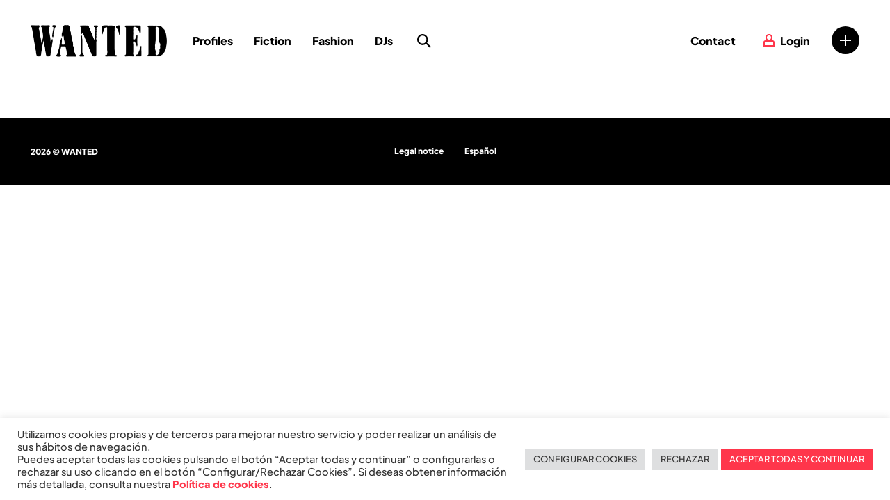

--- FILE ---
content_type: text/html; charset=UTF-8
request_url: https://wantedagency.es/en/features-profile/acuaticos-deportes-deportes-3-habilidades-2/
body_size: 9391
content:

<!doctype html>
<html lang="en-US">

<head>

	<meta charset="UTF-8">
	<meta name="viewport" content="width=device-width, initial-scale=1.0, user-scalable=yes, minimum-scale=1.0, maximum-scale=1.0">
  
							<meta property="og:url" content="https://wantedagency.es/en/perfiles/martina-gerola/" />
			<meta property="og:type" content="website" />
			<meta property="og:title" content="Wanted" />
			<meta property="og:description" content="Wanted es una agencia de representación de actores y modelos en Madrid. Más de diez años proporcionando trabajo a nivel nacional e internacional a modelos, actores y presentadores." />
			<meta property="og:image" content="" />
							<meta property="og:url" content="https://wantedagency.es/en/perfiles/eliot-tian-xia/" />
			<meta property="og:type" content="website" />
			<meta property="og:title" content="Wanted" />
			<meta property="og:description" content="Wanted es una agencia de representación de actores y modelos en Madrid. Más de diez años proporcionando trabajo a nivel nacional e internacional a modelos, actores y presentadores." />
			<meta property="og:image" content="" />
							<meta property="og:url" content="https://wantedagency.es/en/perfiles/paola-cerrato/" />
			<meta property="og:type" content="website" />
			<meta property="og:title" content="Wanted" />
			<meta property="og:description" content="Wanted es una agencia de representación de actores y modelos en Madrid. Más de diez años proporcionando trabajo a nivel nacional e internacional a modelos, actores y presentadores." />
			<meta property="og:image" content="" />
							<meta property="og:url" content="https://wantedagency.es/en/perfiles/guillermo-mate/" />
			<meta property="og:type" content="website" />
			<meta property="og:title" content="Wanted" />
			<meta property="og:description" content="Wanted es una agencia de representación de actores y modelos en Madrid. Más de diez años proporcionando trabajo a nivel nacional e internacional a modelos, actores y presentadores." />
			<meta property="og:image" content="" />
							<meta property="og:url" content="https://wantedagency.es/en/perfiles/paloma-cano-roldan/" />
			<meta property="og:type" content="website" />
			<meta property="og:title" content="Wanted" />
			<meta property="og:description" content="Wanted es una agencia de representación de actores y modelos en Madrid. Más de diez años proporcionando trabajo a nivel nacional e internacional a modelos, actores y presentadores." />
			<meta property="og:image" content="" />
							<meta property="og:url" content="https://wantedagency.es/en/perfiles/iana-rizada/" />
			<meta property="og:type" content="website" />
			<meta property="og:title" content="Wanted" />
			<meta property="og:description" content="Wanted es una agencia de representación de actores y modelos en Madrid. Más de diez años proporcionando trabajo a nivel nacional e internacional a modelos, actores y presentadores." />
			<meta property="og:image" content="" />
							<meta property="og:url" content="https://wantedagency.es/en/perfiles/luis-arroyo/" />
			<meta property="og:type" content="website" />
			<meta property="og:title" content="Wanted" />
			<meta property="og:description" content="Wanted es una agencia de representación de actores y modelos en Madrid. Más de diez años proporcionando trabajo a nivel nacional e internacional a modelos, actores y presentadores." />
			<meta property="og:image" content="" />
							<meta property="og:url" content="https://wantedagency.es/en/perfiles/julieta-campanelli/" />
			<meta property="og:type" content="website" />
			<meta property="og:title" content="Wanted" />
			<meta property="og:description" content="Wanted es una agencia de representación de actores y modelos en Madrid. Más de diez años proporcionando trabajo a nivel nacional e internacional a modelos, actores y presentadores." />
			<meta property="og:image" content="" />
							<meta property="og:url" content="https://wantedagency.es/en/perfiles/pedro-garcia-patino/" />
			<meta property="og:type" content="website" />
			<meta property="og:title" content="Wanted" />
			<meta property="og:description" content="Wanted es una agencia de representación de actores y modelos en Madrid. Más de diez años proporcionando trabajo a nivel nacional e internacional a modelos, actores y presentadores." />
			<meta property="og:image" content="" />
							<meta property="og:url" content="https://wantedagency.es/en/perfiles/juan-lucaccini/" />
			<meta property="og:type" content="website" />
			<meta property="og:title" content="Wanted" />
			<meta property="og:description" content="Wanted es una agencia de representación de actores y modelos en Madrid. Más de diez años proporcionando trabajo a nivel nacional e internacional a modelos, actores y presentadores." />
			<meta property="og:image" content="" />
							<meta property="og:url" content="https://wantedagency.es/en/perfiles/natalia-duh/" />
			<meta property="og:type" content="website" />
			<meta property="og:title" content="Wanted" />
			<meta property="og:description" content="Wanted es una agencia de representación de actores y modelos en Madrid. Más de diez años proporcionando trabajo a nivel nacional e internacional a modelos, actores y presentadores." />
			<meta property="og:image" content="" />
							<meta property="og:url" content="https://wantedagency.es/en/perfiles/bianca-pop/" />
			<meta property="og:type" content="website" />
			<meta property="og:title" content="Wanted" />
			<meta property="og:description" content="Wanted es una agencia de representación de actores y modelos en Madrid. Más de diez años proporcionando trabajo a nivel nacional e internacional a modelos, actores y presentadores." />
			<meta property="og:image" content="" />
							<meta property="og:url" content="https://wantedagency.es/en/perfiles/neus-llamas-fuentes/" />
			<meta property="og:type" content="website" />
			<meta property="og:title" content="Wanted" />
			<meta property="og:description" content="Wanted es una agencia de representación de actores y modelos en Madrid. Más de diez años proporcionando trabajo a nivel nacional e internacional a modelos, actores y presentadores." />
			<meta property="og:image" content="" />
							<meta property="og:url" content="https://wantedagency.es/en/perfiles/nil-dominguez/" />
			<meta property="og:type" content="website" />
			<meta property="og:title" content="Wanted" />
			<meta property="og:description" content="Wanted es una agencia de representación de actores y modelos en Madrid. Más de diez años proporcionando trabajo a nivel nacional e internacional a modelos, actores y presentadores." />
			<meta property="og:image" content="" />
							<meta property="og:url" content="https://wantedagency.es/en/perfiles/mario-jabonero/" />
			<meta property="og:type" content="website" />
			<meta property="og:title" content="Wanted" />
			<meta property="og:description" content="Wanted es una agencia de representación de actores y modelos en Madrid. Más de diez años proporcionando trabajo a nivel nacional e internacional a modelos, actores y presentadores." />
			<meta property="og:image" content="" />
							<meta property="og:url" content="https://wantedagency.es/en/perfiles/francisco-rivero/" />
			<meta property="og:type" content="website" />
			<meta property="og:title" content="Wanted" />
			<meta property="og:description" content="Wanted es una agencia de representación de actores y modelos en Madrid. Más de diez años proporcionando trabajo a nivel nacional e internacional a modelos, actores y presentadores." />
			<meta property="og:image" content="" />
							<meta property="og:url" content="https://wantedagency.es/en/perfiles/maria-del-castillo-ortega/" />
			<meta property="og:type" content="website" />
			<meta property="og:title" content="Wanted" />
			<meta property="og:description" content="Wanted es una agencia de representación de actores y modelos en Madrid. Más de diez años proporcionando trabajo a nivel nacional e internacional a modelos, actores y presentadores." />
			<meta property="og:image" content="" />
							<meta property="og:url" content="https://wantedagency.es/en/perfiles/oskar-luong/" />
			<meta property="og:type" content="website" />
			<meta property="og:title" content="Wanted" />
			<meta property="og:description" content="Wanted es una agencia de representación de actores y modelos en Madrid. Más de diez años proporcionando trabajo a nivel nacional e internacional a modelos, actores y presentadores." />
			<meta property="og:image" content="" />
							<meta property="og:url" content="https://wantedagency.es/en/perfiles/alberto-pereiro/" />
			<meta property="og:type" content="website" />
			<meta property="og:title" content="Wanted" />
			<meta property="og:description" content="Wanted es una agencia de representación de actores y modelos en Madrid. Más de diez años proporcionando trabajo a nivel nacional e internacional a modelos, actores y presentadores." />
			<meta property="og:image" content="" />
							<meta property="og:url" content="https://wantedagency.es/en/perfiles/david-linares-martins/" />
			<meta property="og:type" content="website" />
			<meta property="og:title" content="Wanted" />
			<meta property="og:description" content="Wanted es una agencia de representación de actores y modelos en Madrid. Más de diez años proporcionando trabajo a nivel nacional e internacional a modelos, actores y presentadores." />
			<meta property="og:image" content="" />
							<meta property="og:url" content="https://wantedagency.es/en/perfiles/sabrine-zahid/" />
			<meta property="og:type" content="website" />
			<meta property="og:title" content="Wanted" />
			<meta property="og:description" content="Wanted es una agencia de representación de actores y modelos en Madrid. Más de diez años proporcionando trabajo a nivel nacional e internacional a modelos, actores y presentadores." />
			<meta property="og:image" content="" />
							<meta property="og:url" content="https://wantedagency.es/en/perfiles/desiree-gonzalez-granados/" />
			<meta property="og:type" content="website" />
			<meta property="og:title" content="Wanted" />
			<meta property="og:description" content="Wanted es una agencia de representación de actores y modelos en Madrid. Más de diez años proporcionando trabajo a nivel nacional e internacional a modelos, actores y presentadores." />
			<meta property="og:image" content="" />
							<meta property="og:url" content="https://wantedagency.es/en/perfiles/jorge-puertas-marti/" />
			<meta property="og:type" content="website" />
			<meta property="og:title" content="Wanted" />
			<meta property="og:description" content="Wanted es una agencia de representación de actores y modelos en Madrid. Más de diez años proporcionando trabajo a nivel nacional e internacional a modelos, actores y presentadores." />
			<meta property="og:image" content="" />
							<meta property="og:url" content="https://wantedagency.es/en/perfiles/matti-vrignaud/" />
			<meta property="og:type" content="website" />
			<meta property="og:title" content="Wanted" />
			<meta property="og:description" content="Wanted es una agencia de representación de actores y modelos en Madrid. Más de diez años proporcionando trabajo a nivel nacional e internacional a modelos, actores y presentadores." />
			<meta property="og:image" content="" />
	
	<link rel="shortcut icon" href="https://wantedagency.es/favicon.ico" type="image/x-icon">

	<title>Aquatic Activities | Features | Wanted</title>

	<link rel="profile" href="http://gmpg.org/xfn/11" />
	<link rel="pingback" href="https://wantedagency.es/xmlrpc.php" />
<meta name='robots' content='max-image-preview:large' />
	<style>img:is([sizes="auto" i], [sizes^="auto," i]) { contain-intrinsic-size: 3000px 1500px }</style>
	<link rel="alternate" hreflang="es-es" href="https://wantedagency.es/features-profile/acuaticos-deportes/" />
<link rel="alternate" hreflang="en-us" href="https://wantedagency.es/en/features-profile/acuaticos-deportes-deportes-3-habilidades-2/" />
<link rel="alternate" hreflang="x-default" href="https://wantedagency.es/features-profile/acuaticos-deportes/" />
<link rel="alternate" type="application/rss+xml" title="Wanted &raquo; Aquatic Activities Feature Feed" href="https://wantedagency.es/en/features-profile/acuaticos-deportes-deportes-3-habilidades-2/feed/" />
<script type="text/javascript">
/* <![CDATA[ */
window._wpemojiSettings = {"baseUrl":"https:\/\/s.w.org\/images\/core\/emoji\/16.0.1\/72x72\/","ext":".png","svgUrl":"https:\/\/s.w.org\/images\/core\/emoji\/16.0.1\/svg\/","svgExt":".svg","source":{"concatemoji":"https:\/\/wantedagency.es\/wp-includes\/js\/wp-emoji-release.min.js?ver=6.8.3"}};
/*! This file is auto-generated */
!function(s,n){var o,i,e;function c(e){try{var t={supportTests:e,timestamp:(new Date).valueOf()};sessionStorage.setItem(o,JSON.stringify(t))}catch(e){}}function p(e,t,n){e.clearRect(0,0,e.canvas.width,e.canvas.height),e.fillText(t,0,0);var t=new Uint32Array(e.getImageData(0,0,e.canvas.width,e.canvas.height).data),a=(e.clearRect(0,0,e.canvas.width,e.canvas.height),e.fillText(n,0,0),new Uint32Array(e.getImageData(0,0,e.canvas.width,e.canvas.height).data));return t.every(function(e,t){return e===a[t]})}function u(e,t){e.clearRect(0,0,e.canvas.width,e.canvas.height),e.fillText(t,0,0);for(var n=e.getImageData(16,16,1,1),a=0;a<n.data.length;a++)if(0!==n.data[a])return!1;return!0}function f(e,t,n,a){switch(t){case"flag":return n(e,"\ud83c\udff3\ufe0f\u200d\u26a7\ufe0f","\ud83c\udff3\ufe0f\u200b\u26a7\ufe0f")?!1:!n(e,"\ud83c\udde8\ud83c\uddf6","\ud83c\udde8\u200b\ud83c\uddf6")&&!n(e,"\ud83c\udff4\udb40\udc67\udb40\udc62\udb40\udc65\udb40\udc6e\udb40\udc67\udb40\udc7f","\ud83c\udff4\u200b\udb40\udc67\u200b\udb40\udc62\u200b\udb40\udc65\u200b\udb40\udc6e\u200b\udb40\udc67\u200b\udb40\udc7f");case"emoji":return!a(e,"\ud83e\udedf")}return!1}function g(e,t,n,a){var r="undefined"!=typeof WorkerGlobalScope&&self instanceof WorkerGlobalScope?new OffscreenCanvas(300,150):s.createElement("canvas"),o=r.getContext("2d",{willReadFrequently:!0}),i=(o.textBaseline="top",o.font="600 32px Arial",{});return e.forEach(function(e){i[e]=t(o,e,n,a)}),i}function t(e){var t=s.createElement("script");t.src=e,t.defer=!0,s.head.appendChild(t)}"undefined"!=typeof Promise&&(o="wpEmojiSettingsSupports",i=["flag","emoji"],n.supports={everything:!0,everythingExceptFlag:!0},e=new Promise(function(e){s.addEventListener("DOMContentLoaded",e,{once:!0})}),new Promise(function(t){var n=function(){try{var e=JSON.parse(sessionStorage.getItem(o));if("object"==typeof e&&"number"==typeof e.timestamp&&(new Date).valueOf()<e.timestamp+604800&&"object"==typeof e.supportTests)return e.supportTests}catch(e){}return null}();if(!n){if("undefined"!=typeof Worker&&"undefined"!=typeof OffscreenCanvas&&"undefined"!=typeof URL&&URL.createObjectURL&&"undefined"!=typeof Blob)try{var e="postMessage("+g.toString()+"("+[JSON.stringify(i),f.toString(),p.toString(),u.toString()].join(",")+"));",a=new Blob([e],{type:"text/javascript"}),r=new Worker(URL.createObjectURL(a),{name:"wpTestEmojiSupports"});return void(r.onmessage=function(e){c(n=e.data),r.terminate(),t(n)})}catch(e){}c(n=g(i,f,p,u))}t(n)}).then(function(e){for(var t in e)n.supports[t]=e[t],n.supports.everything=n.supports.everything&&n.supports[t],"flag"!==t&&(n.supports.everythingExceptFlag=n.supports.everythingExceptFlag&&n.supports[t]);n.supports.everythingExceptFlag=n.supports.everythingExceptFlag&&!n.supports.flag,n.DOMReady=!1,n.readyCallback=function(){n.DOMReady=!0}}).then(function(){return e}).then(function(){var e;n.supports.everything||(n.readyCallback(),(e=n.source||{}).concatemoji?t(e.concatemoji):e.wpemoji&&e.twemoji&&(t(e.twemoji),t(e.wpemoji)))}))}((window,document),window._wpemojiSettings);
/* ]]> */
</script>
<style id='wp-emoji-styles-inline-css' type='text/css'>

	img.wp-smiley, img.emoji {
		display: inline !important;
		border: none !important;
		box-shadow: none !important;
		height: 1em !important;
		width: 1em !important;
		margin: 0 0.07em !important;
		vertical-align: -0.1em !important;
		background: none !important;
		padding: 0 !important;
	}
</style>
<link rel='stylesheet' id='contact-form-7-css' href='https://wantedagency.es/wp-content/plugins/contact-form-7/includes/css/styles.css?ver=6.1.3' type='text/css' media='all' />
<link rel='stylesheet' id='cookie-law-info-css' href='https://wantedagency.es/wp-content/plugins/cookie-law-info/legacy/public/css/cookie-law-info-public.css?ver=3.3.7' type='text/css' media='all' />
<link rel='stylesheet' id='cookie-law-info-gdpr-css' href='https://wantedagency.es/wp-content/plugins/cookie-law-info/legacy/public/css/cookie-law-info-gdpr.css?ver=3.3.7' type='text/css' media='all' />
<link rel='stylesheet' id='wpml-legacy-horizontal-list-0-css' href='https://wantedagency.es/wp-content/plugins/sitepress-multilingual-cms/templates/language-switchers/legacy-list-horizontal/style.min.css?ver=1' type='text/css' media='all' />
<style id='wpml-legacy-horizontal-list-0-inline-css' type='text/css'>
.wpml-ls-statics-shortcode_actions, .wpml-ls-statics-shortcode_actions .wpml-ls-sub-menu, .wpml-ls-statics-shortcode_actions a {border-color:#cdcdcd;}.wpml-ls-statics-shortcode_actions a, .wpml-ls-statics-shortcode_actions .wpml-ls-sub-menu a, .wpml-ls-statics-shortcode_actions .wpml-ls-sub-menu a:link, .wpml-ls-statics-shortcode_actions li:not(.wpml-ls-current-language) .wpml-ls-link, .wpml-ls-statics-shortcode_actions li:not(.wpml-ls-current-language) .wpml-ls-link:link {color:#444444;background-color:#ffffff;}.wpml-ls-statics-shortcode_actions .wpml-ls-sub-menu a:hover,.wpml-ls-statics-shortcode_actions .wpml-ls-sub-menu a:focus, .wpml-ls-statics-shortcode_actions .wpml-ls-sub-menu a:link:hover, .wpml-ls-statics-shortcode_actions .wpml-ls-sub-menu a:link:focus {color:#000000;background-color:#eeeeee;}.wpml-ls-statics-shortcode_actions .wpml-ls-current-language > a {color:#444444;background-color:#ffffff;}.wpml-ls-statics-shortcode_actions .wpml-ls-current-language:hover>a, .wpml-ls-statics-shortcode_actions .wpml-ls-current-language>a:focus {color:#000000;background-color:#eeeeee;}
</style>
<link rel='stylesheet' id='jquery_fancybox_css-css' href='https://wantedagency.es/wp-content/themes/wanted-2014-updated/style/js/fancybox/jquery.fancybox.css?ver=6.8.3' type='text/css' media='screen' />
<link rel='stylesheet' id='wanted-style-css' href='https://wantedagency.es/wp-content/themes/wanted-2014-updated-skin/build/style-main.css?ver=1.4.5.12' type='text/css' media='all' />
<link rel='stylesheet' id='wanted-style-print-css' href='https://wantedagency.es/wp-content/themes/wanted-2014-updated-skin/build/print.css?ver=1.4.5.12' type='text/css' media='print' />
<script type="text/javascript" src="https://wantedagency.es/wp-includes/js/jquery/jquery.min.js?ver=3.7.1" id="jquery-core-js"></script>
<script type="text/javascript" src="https://wantedagency.es/wp-includes/js/jquery/jquery-migrate.min.js?ver=3.4.1" id="jquery-migrate-js"></script>
<script type="text/javascript" id="cookie-law-info-js-extra">
/* <![CDATA[ */
var Cli_Data = {"nn_cookie_ids":[],"cookielist":[],"non_necessary_cookies":[],"ccpaEnabled":"","ccpaRegionBased":"","ccpaBarEnabled":"","strictlyEnabled":["necessary","obligatoire"],"ccpaType":"gdpr","js_blocking":"1","custom_integration":"","triggerDomRefresh":"","secure_cookies":""};
var cli_cookiebar_settings = {"animate_speed_hide":"500","animate_speed_show":"500","background":"#FFF","border":"#b1a6a6c2","border_on":"","button_1_button_colour":"#ff364b","button_1_button_hover":"#cc2b3c","button_1_link_colour":"#fff","button_1_as_button":"1","button_1_new_win":"","button_2_button_colour":"#333","button_2_button_hover":"#292929","button_2_link_colour":"#444","button_2_as_button":"","button_2_hidebar":"","button_3_button_colour":"#dedfe0","button_3_button_hover":"#b2b2b3","button_3_link_colour":"#333333","button_3_as_button":"1","button_3_new_win":"","button_4_button_colour":"#dedfe0","button_4_button_hover":"#b2b2b3","button_4_link_colour":"#333333","button_4_as_button":"1","button_7_button_colour":"#ff364b","button_7_button_hover":"#cc2b3c","button_7_link_colour":"#fff","button_7_as_button":"1","button_7_new_win":"","font_family":"inherit","header_fix":"","notify_animate_hide":"1","notify_animate_show":"","notify_div_id":"#cookie-law-info-bar","notify_position_horizontal":"right","notify_position_vertical":"bottom","scroll_close":"","scroll_close_reload":"","accept_close_reload":"","reject_close_reload":"","showagain_tab":"1","showagain_background":"#fff","showagain_border":"#000","showagain_div_id":"#cookie-law-info-again","showagain_x_position":"100px","text":"#333333","show_once_yn":"","show_once":"10000","logging_on":"","as_popup":"","popup_overlay":"1","bar_heading_text":"","cookie_bar_as":"banner","popup_showagain_position":"bottom-right","widget_position":"left"};
var log_object = {"ajax_url":"https:\/\/wantedagency.es\/wp-admin\/admin-ajax.php"};
/* ]]> */
</script>
<script type="text/javascript" src="https://wantedagency.es/wp-content/plugins/cookie-law-info/legacy/public/js/cookie-law-info-public.js?ver=3.3.7" id="cookie-law-info-js"></script>
<script type="text/javascript" src="https://wantedagency.es/wp-content/themes/wanted-2014-updated/style/js/jquery.cookies.js?ver=6.8.3" id="jquery_cookies_js-js"></script>
<script type="text/javascript" src="https://wantedagency.es/wp-content/themes/wanted-2014-updated/style/js/fancybox/jquery.fancybox.js?ver=6.8.3" id="jquery_fancybox_js-js"></script>
<script type="text/javascript" src="https://wantedagency.es/wp-content/themes/wanted-2014-updated/style/js/appear/jquery.appear.js?ver=6.8.3" id="jquery_appear_js-js"></script>
<script type="text/javascript" src="https://wantedagency.es/wp-content/themes/wanted-2014-updated/style/js/style.js?ver=1.4.5.12" id="style_js-js"></script>
<script type="text/javascript" src="https://wantedagency.es/wp-content/themes/wanted-2014-updated/js/lib/js.cookie.js?ver=6.8.3" id="js_cookie_js-js"></script>
<script type="text/javascript" src="https://wantedagency.es/wp-content/themes/wanted-2014-updated/js/lib/base64.js?ver=6.8.3" id="base64_js-js"></script>
<script type="text/javascript" id="logic_js-js-extra">
/* <![CDATA[ */
var kvconfig = {"ajaxurl":"https:\/\/wantedagency.es\/wp-admin\/admin-ajax.php","sessionName":"wanted_selection","sessionCookie":"wanted_session","selectionCookie":"WantedSelection","selectionStorage":"wanted-user-current-selection","selectionParam":"data","selectionTemp":"TemporalSelection","selectionURL":"https:\/\/wantedagency.es\/en\/my-selection\/","currentUser":null,"texts":{"requiredField":"Please, fill out required field","mySelection":"My selection","addToSelection":"Add to my selection","removeFromSelection":"Remove from my selection","requestError":"There have been an error in the sending. Please, try again.","selectProfile":"Select\/unselect this profile"},"loadMoreProfiles":{"page":"","paged":2,"term_slug":"","taxonomy_slug":"","not_in":[]}};
/* ]]> */
</script>
<script type="text/javascript" src="https://wantedagency.es/wp-content/themes/wanted-2014-updated/js/logic.js?ver=1.4.5.12" id="logic_js-js"></script>
<script type="text/javascript" src="https://wantedagency.es/wp-content/themes/wanted-2014-updated/js/featureSelect.js?ver=6.8.3" id="featureSelect-js"></script>
<link rel="https://api.w.org/" href="https://wantedagency.es/en/wp-json/" /><link rel="EditURI" type="application/rsd+xml" title="RSD" href="https://wantedagency.es/xmlrpc.php?rsd" />
<meta name="generator" content="WordPress 6.8.3" />
<meta name="generator" content="WPML ver:4.8.5 stt:1,2;" />
</head>

<body class="archive tax-features-profile term-acuaticos-deportes-deportes-3-habilidades-2 term-3334 wp-theme-wanted-2014-updated wp-child-theme-wanted-2014-updated-skin ">

	<div id="general">
		
<header id="header">

	<div class="header-login">
	<div class="inner-1">
		<div class="header-login__header">
			<div class="header-login__title">
				<svg class="icon icon--user" width="16" height="18" viewBox="0 0 16 18" xmlns="http://www.w3.org/2000/svg">
  <path d="M8 0a5 5 0 0 1 3 9.001L13 9a3 3 0 0 1 3 3v6H0v-6a3 3 0 0 1 3-3l2 .001A5 5 0 0 1 8 0Zm5 11H3a1 1 0 0 0-1 1v4h12v-4a1 1 0 0 0-.883-.993L13 11ZM8 2a3 3 0 1 0 0 6 3 3 0 0 0 0-6Z" fill="#FFF" fill-rule="nonzero"/>
</svg>
				Log in			</div>
			<button class="button button--icon button--tertiary js--close-login">
				<span class="button__icon"><svg class="icon icon--close" width="22.627" height="22.627" viewBox="0 0 22.627 22.627" xmlns="http://www.w3.org/2000/svg">
  <path d="m17.678 6.364-4.95 4.949 4.95 4.95-1.415 1.415-4.95-4.95-4.949 4.95-1.414-1.415 4.95-4.95-4.95-4.949L6.364 4.95l4.95 4.95 4.95-4.95 1.414 1.414Z" fill="#000" fill-rule="evenodd"/>
</svg>
</span>
				<span class="button__text">Close</span>
			</button>
		</div>
		<div class="inner-2">
			<div class="form">
				<form id="login-form" action="#" method="post">
					<label class="form__field"><span class="form__field__label">Your username or email</span><input type="text" class="form__field__input login-name" placeholder="Your username or email"></label>
					<label class="form__field"><span class="form__field__label">Your password</span><input type="password" class="form__field__input login-password" placeholder="Your password"></label>
					<div class="form__submit">
						<button class="button button--secondary" type="submit"><span class="button__text">Go</span></button>
					</div>
				</form>
			</div>
			<div class="header-login__footer">
				<p><strong>Not registered yet?</strong></p>
				<p>Apply for your password by mailing to <a href="mailto:hola@wantedagency.es">hola@wantedagency.es</a></p>
			</div>
		</div>
	</div>
</div>
	<div class="header-top">
		<div class="inner1">
			<div class="inner2">

				<div id="hgroup">
			    						<a href="https://wantedagency.es/en/" title="Wanted">
						<img class="logo-image" src="https://wantedagency.es/wp-content/themes/wanted-2014-updated/style/gfx/lgo-wanted@2x.png" alt="Wanted | Wanted es una agencia de representación de actores y modelos en Madrid. Más de diez años proporcionando trabajo a nivel nacional e internacional a modelos, actores y presentadores." width="196" height="46" />
				    	<span class="logo-text">Wanted | Wanted es una agencia de representación de actores y modelos en Madrid. Más de diez años proporcionando trabajo a nivel nacional e internacional a modelos, actores y presentadores.</span>
					</a>
				</div>

				

<div class="header-secondary">

  <nav class="nav-container">
    <ul class="nav">
      <li class="nav-search"><a href='https://wantedagency.es/en/profile-search/'><span>Profile search</span></a></li>
    </ul>
  </nav>
  <div class="selection selection_empty"><a href="https://wantedagency.es/en/my-selection/" title="My selection"><span></span></a></div>

  <button id="header-navOpen" class="button button--seamless"><span class="button__text" data-text-open="Menu" data-text-close="Close">Menu</span></button>


</div>
				<nav role="navigation" id="header-nav" class="clearfix">
					<div class="navigation-container">
						<!-- Nav menu -->
						<ul id="menu-menu-principal-ingles-2" class="nav"><li id="menu-item-285717" class="menu-item menu-item-type-post_type_archive menu-item-object-profile menu-item-has-children menu-item-285717"><a href="https://wantedagency.es/en/perfiles/">Profiles</a>
<ul class="sub-menu">
	<li id="menu-item-285718" class="menu-item menu-item-type-post_type_archive menu-item-object-profile menu-item-285718"><a href="https://wantedagency.es/en/perfiles/">All profiles</a></li>
	<li id="menu-item-285719" class="menu-item menu-item-type-taxonomy menu-item-object-profile_type menu-item-285719"><a href="https://wantedagency.es/en/profile_types/actors/">Actors</a></li>
	<li id="menu-item-285720" class="menu-item menu-item-type-taxonomy menu-item-object-profile_type menu-item-285720"><a href="https://wantedagency.es/en/profile_types/presenters/">Presenters</a></li>
	<li id="menu-item-285721" class="menu-item menu-item-type-taxonomy menu-item-object-profile_type menu-item-285721"><a href="https://wantedagency.es/en/profile_types/advertising-profiles/">Advertising profiles</a></li>
	<li id="menu-item-285722" class="menu-item menu-item-type-taxonomy menu-item-object-profile_type menu-item-285722"><a href="https://wantedagency.es/en/profile_types/models/">Models</a></li>
	<li id="menu-item-285723" class="menu-item menu-item-type-taxonomy menu-item-object-profile_type menu-item-285723"><a href="https://wantedagency.es/en/profile_types/hand-models/">Hand models</a></li>
	<li id="menu-item-325643" class="menu-item menu-item-type-taxonomy menu-item-object-profile_type menu-item-325643"><a href="https://wantedagency.es/en/profile_types/celebrity-en/">Celebrity</a></li>
	<li id="menu-item-285724" class="menu-item menu-item-type-taxonomy menu-item-object-profile_type menu-item-285724"><a href="https://wantedagency.es/en/profile_types/influencers-en/">Influencers</a></li>
	<li id="menu-item-285725" class="menu-item menu-item-type-taxonomy menu-item-object-profile_type menu-item-285725"><a href="https://wantedagency.es/en/profile_types/singers/">Singers</a></li>
	<li id="menu-item-285726" class="menu-item menu-item-type-taxonomy menu-item-object-profile_type menu-item-285726"><a href="https://wantedagency.es/en/profile_types/musicians/">Musicians</a></li>
	<li id="menu-item-285727" class="menu-item menu-item-type-taxonomy menu-item-object-profile_type menu-item-285727"><a href="https://wantedagency.es/en/profile_types/dancers/">Dancers</a></li>
	<li id="menu-item-285728" class="menu-item menu-item-type-taxonomy menu-item-object-profile_type menu-item-285728"><a href="https://wantedagency.es/en/profile_types/athletes/">Athletes</a></li>
	<li id="menu-item-285729" class="menu-item menu-item-type-taxonomy menu-item-object-profile_type menu-item-285729"><a href="https://wantedagency.es/en/profile_types/locucion-en/">Locución</a></li>
</ul>
</li>
<li id="menu-item-27996" class="menu-item menu-item-type-post_type menu-item-object-page menu-item-has-children menu-item-27996"><a href="https://wantedagency.es/en/management-en/">Fiction</a>
<ul class="sub-menu">
	<li id="menu-item-285730" class="menu-item menu-item-type-taxonomy menu-item-object-profile_type_fiction menu-item-285730"><a href="https://wantedagency.es/en/profile_types_fiction/men/">Men</a></li>
	<li id="menu-item-285731" class="menu-item menu-item-type-taxonomy menu-item-object-profile_type_fiction menu-item-285731"><a href="https://wantedagency.es/en/profile_types_fiction/women/">Women</a></li>
	<li id="menu-item-285732" class="menu-item menu-item-type-taxonomy menu-item-object-profile_type_fiction menu-item-285732"><a href="https://wantedagency.es/en/profile_types_fiction/children/">Children</a></li>
</ul>
</li>
<li id="menu-item-295161" class="menu-item menu-item-type-post_type menu-item-object-page menu-item-has-children menu-item-295161"><a href="https://wantedagency.es/en/fashion/">Fashion</a>
<ul class="sub-menu">
	<li id="menu-item-285734" class="menu-item menu-item-type-taxonomy menu-item-object-profile_type_fashion menu-item-285734"><a href="https://wantedagency.es/en/profile_types_fashion/men/">Men</a></li>
	<li id="menu-item-285735" class="menu-item menu-item-type-taxonomy menu-item-object-profile_type_fashion menu-item-285735"><a href="https://wantedagency.es/en/profile_types_fashion/women/">Women</a></li>
	<li id="menu-item-285736" class="menu-item menu-item-type-taxonomy menu-item-object-profile_type_fashion menu-item-285736"><a href="https://wantedagency.es/en/profile_types_fashion/senior-en/">Senior</a></li>
	<li id="menu-item-295692" class="menu-item menu-item-type-taxonomy menu-item-object-profile_type_fashion menu-item-295692"><a href="https://wantedagency.es/en/profile_types_fashion/kids-en/">Kids</a></li>
</ul>
</li>
<li id="menu-item-318216" class="menu-item menu-item-type-post_type menu-item-object-page menu-item-318216"><a href="https://wantedagency.es/en/djs-en/">DJs</a></li>
<li id="menu-item-295163" class="nav-search menu-item menu-item-type-post_type menu-item-object-page menu-item-295163"><a href="https://wantedagency.es/en/search-profile/">Search profile</a></li>
</ul>						

						<ul id="menu-secundario-ingles" class="nav nav--secondary"><li id="menu-item-294122" class="menu-item menu-item-type-post_type menu-item-object-page menu-item-has-children menu-item-294122"><a href="https://wantedagency.es/en/contact/">Contact</a>
<ul class="sub-menu">
	<li id="menu-item-294120" class="menu-item menu-item-type-post_type menu-item-object-page menu-item-294120"><a href="https://wantedagency.es/en/send-us-your-profile/">Send us your profile</a></li>
</ul>
</li>
</ul>
						<ul class="user">		<li class="loginOpen">
			<a href="#">Login</a>
		</li>
	</ul>						
										<div class="selection selection_empty"><a href="https://wantedagency.es/en/my-selection/" title="My selection"><span></span></a></div>
				</div>
				</nav><!--/#header-nav-->

			</div><!--/.inner2-->
	    </div><!--/.inner1-->
    </div><!--/.header-top-->

    
		<div class="header-bottom">
			<div class="inner group">
							</div>

		</div><!--/.header-bottom-->

	
</header><!--/#header-->

	<footer id="footer" class="sitefooter">

	<div class="inner clearfix">

		<div class="sitefooter__social">
			


		</div>
		<div class="sitefooter__copyright">2026 &copy; Wanted</div>

		<div class="sitefooter__navigation">
			<ul>
				<li id="menu-item-40323" class="menu-item menu-item-type-custom menu-item-object-custom menu-item-40323"><a href="https://wantedagency.es/aviso-legal/">Legal notice</a></li>
				<li><a href="https://wantedagency.es/features-profile/acuaticos-deportes/" title="Español">Español</a></li>			</ul>
		</div>

	</div><!--/.inner-->

</footer><!--/#footer-->	</div><!--/#general-->
	<script type="speculationrules">
{"prefetch":[{"source":"document","where":{"and":[{"href_matches":"\/en\/*"},{"not":{"href_matches":["\/wp-*.php","\/wp-admin\/*","\/wp-content\/uploads\/*","\/wp-content\/*","\/wp-content\/plugins\/*","\/wp-content\/themes\/wanted-2014-updated-skin\/*","\/wp-content\/themes\/wanted-2014-updated\/*","\/en\/*\\?(.+)"]}},{"not":{"selector_matches":"a[rel~=\"nofollow\"]"}},{"not":{"selector_matches":".no-prefetch, .no-prefetch a"}}]},"eagerness":"conservative"}]}
</script>
<!--googleoff: all--><div id="cookie-law-info-bar" data-nosnippet="true"><span><div class="cli-bar-container cli-style-v2"><div class="cli-bar-message">Utilizamos cookies propias y de terceros para mejorar nuestro servicio y poder realizar un análisis de sus hábitos de navegación. <br>Puedes aceptar todas las cookies pulsando el botón “Aceptar todas y continuar” o configurarlas o rechazar su uso clicando en el botón “Configurar/Rechazar Cookies”. Si deseas obtener información más detallada, consulta nuestra <a href="https://wantedagency.es/politica-de-cookies/" target="_blank">Política de cookies</a>.</div><div class="cli-bar-btn_container"><a role='button' class="medium cli-plugin-button cli-plugin-main-button cli_settings_button" style="margin:0px 5px 0px 0px">CONFIGURAR COOKIES</a><a role='button' id="cookie_action_close_header_reject" class="medium cli-plugin-button cli-plugin-main-button cookie_action_close_header_reject cli_action_button wt-cli-reject-btn" data-cli_action="reject">RECHAZAR</a><a id="wt-cli-accept-all-btn" role='button' data-cli_action="accept_all" class="wt-cli-element medium cli-plugin-button wt-cli-accept-all-btn cookie_action_close_header cli_action_button">ACEPTAR TODAS Y CONTINUAR</a></div></div></span></div><div id="cookie-law-info-again" data-nosnippet="true"><span id="cookie_hdr_showagain">Configuración de cookies</span></div><div class="cli-modal" data-nosnippet="true" id="cliSettingsPopup" tabindex="-1" role="dialog" aria-labelledby="cliSettingsPopup" aria-hidden="true">
  <div class="cli-modal-dialog" role="document">
	<div class="cli-modal-content cli-bar-popup">
		  <button type="button" class="cli-modal-close" id="cliModalClose">
			<svg class="" viewBox="0 0 24 24"><path d="M19 6.41l-1.41-1.41-5.59 5.59-5.59-5.59-1.41 1.41 5.59 5.59-5.59 5.59 1.41 1.41 5.59-5.59 5.59 5.59 1.41-1.41-5.59-5.59z"></path><path d="M0 0h24v24h-24z" fill="none"></path></svg>
			<span class="wt-cli-sr-only">Close</span>
		  </button>
		  <div class="cli-modal-body">
			<div class="cli-container-fluid cli-tab-container">
	<div class="cli-row">
		<div class="cli-col-12 cli-align-items-stretch cli-px-0">
			<div class="cli-privacy-overview">
				<h4>Resumen sobre privacidad</h4>				<div class="cli-privacy-content">
					<div class="cli-privacy-content-text">Este sitio web utiliza cookies para mejorar su experiencia mientras navega por el sitio web. De ellas, las cookies clasificadas como necesarias se almacenan en su navegador, ya que son esenciales para el funcionamiento de las funciones básicas del sitio web. También utilizamos cookies de terceros que nos ayudan a analizar y comprender cómo utiliza usted este sitio web. Estas cookies se almacenan en su navegador sólo con su consentimiento. También tiene la opción de excluir estas cookies. Pero la exclusión de algunas de estas cookies puede afectar a su experiencia de navegación.</div>
				</div>
				<a class="cli-privacy-readmore" aria-label="Show more" role="button" data-readmore-text="Show more" data-readless-text="Show less"></a>			</div>
		</div>
		<div class="cli-col-12 cli-align-items-stretch cli-px-0 cli-tab-section-container">
					</div>
	</div>
</div>
		  </div>
		  <div class="cli-modal-footer">
			<div class="wt-cli-element cli-container-fluid cli-tab-container">
				<div class="cli-row">
					<div class="cli-col-12 cli-align-items-stretch cli-px-0">
						<div class="cli-tab-footer wt-cli-privacy-overview-actions">
						
															<a id="wt-cli-privacy-save-btn" role="button" tabindex="0" data-cli-action="accept" class="wt-cli-privacy-btn cli_setting_save_button wt-cli-privacy-accept-btn cli-btn">SAVE &amp; ACCEPT</a>
													</div>
						
					</div>
				</div>
			</div>
		</div>
	</div>
  </div>
</div>
<div class="cli-modal-backdrop cli-fade cli-settings-overlay"></div>
<div class="cli-modal-backdrop cli-fade cli-popupbar-overlay"></div>
<!--googleon: all--><input type="hidden" name="wanted-user-current-selection" value="" /><script type="text/javascript" src="https://wantedagency.es/wp-includes/js/dist/hooks.min.js?ver=4d63a3d491d11ffd8ac6" id="wp-hooks-js"></script>
<script type="text/javascript" src="https://wantedagency.es/wp-includes/js/dist/i18n.min.js?ver=5e580eb46a90c2b997e6" id="wp-i18n-js"></script>
<script type="text/javascript" id="wp-i18n-js-after">
/* <![CDATA[ */
wp.i18n.setLocaleData( { 'text direction\u0004ltr': [ 'ltr' ] } );
/* ]]> */
</script>
<script type="text/javascript" src="https://wantedagency.es/wp-content/plugins/contact-form-7/includes/swv/js/index.js?ver=6.1.3" id="swv-js"></script>
<script type="text/javascript" id="contact-form-7-js-before">
/* <![CDATA[ */
var wpcf7 = {
    "api": {
        "root": "https:\/\/wantedagency.es\/en\/wp-json\/",
        "namespace": "contact-form-7\/v1"
    },
    "cached": 1
};
/* ]]> */
</script>
<script type="text/javascript" src="https://wantedagency.es/wp-content/plugins/contact-form-7/includes/js/index.js?ver=6.1.3" id="contact-form-7-js"></script>
<script type="text/javascript" id="wanted-script-js-extra">
/* <![CDATA[ */
var wanted_options = {"pages_tree":[{"id":27491,"title":"Contact","slug":"contact","template":"page-map.php","url":"https:\/\/wantedagency.es\/en\/contact\/","related_taxonomies":false,"set_breadcrumbs":false},{"id":305723,"title":"DJs","slug":"djs-en","template":"page-taxonomy.php","url":"https:\/\/wantedagency.es\/en\/djs-en\/","related_taxonomies":false,"set_breadcrumbs":true},{"id":295158,"title":"Fashion","slug":"fashion","template":"page-taxonomy.php","url":"https:\/\/wantedagency.es\/en\/fashion\/","related_taxonomies":{"taxonomy":"profile_type_fashion","terms":[{"term_id":3722,"slug":"kids-en","title":"Kids","url":"https:\/\/wantedagency.es\/en\/profile_types_fashion\/kids-en\/","related_page":{"related_page_url":"https:\/\/wantedagency.es\/en\/fashion\/","related_page_title":"Fashion"}},{"term_id":3720,"slug":"men","title":"Men","url":"https:\/\/wantedagency.es\/en\/profile_types_fashion\/men\/","related_page":{"related_page_url":"https:\/\/wantedagency.es\/en\/fashion\/","related_page_title":"Fashion"}},{"term_id":3723,"slug":"new-voices-en","title":"New voices","url":"https:\/\/wantedagency.es\/en\/profile_types_fashion\/new-voices-en\/","related_page":{"related_page_url":"https:\/\/wantedagency.es\/en\/fashion\/","related_page_title":"Fashion"}},{"term_id":3725,"slug":"senior-en","title":"Senior","url":"https:\/\/wantedagency.es\/en\/profile_types_fashion\/senior-en\/","related_page":{"related_page_url":"https:\/\/wantedagency.es\/en\/fashion\/","related_page_title":"Fashion"}},{"term_id":3721,"slug":"women","title":"Women","url":"https:\/\/wantedagency.es\/en\/profile_types_fashion\/women\/","related_page":{"related_page_url":"https:\/\/wantedagency.es\/en\/fashion\/","related_page_title":"Fashion"}}]},"set_breadcrumbs":true},{"id":27992,"title":"Fiction","slug":"management-en","template":"page-management.php","url":"https:\/\/wantedagency.es\/en\/management-en\/","related_taxonomies":{"taxonomy":"profile_type_fiction","terms":[{"term_id":3687,"slug":"children","title":"Children","url":"https:\/\/wantedagency.es\/en\/profile_types_fiction\/children\/","related_page":{"related_page_url":"https:\/\/wantedagency.es\/en\/management-en\/","related_page_title":"Fiction"}},{"term_id":3686,"slug":"men","title":"Men","url":"https:\/\/wantedagency.es\/en\/profile_types_fiction\/men\/","related_page":{"related_page_url":"https:\/\/wantedagency.es\/en\/management-en\/","related_page_title":"Fiction"}},{"term_id":3688,"slug":"women","title":"Women","url":"https:\/\/wantedagency.es\/en\/profile_types_fiction\/women\/","related_page":{"related_page_url":"https:\/\/wantedagency.es\/en\/management-en\/","related_page_title":"Fiction"}}]},"set_breadcrumbs":true},{"id":295151,"title":"Home (video)","slug":"homepage","template":"page-home-video.php","url":"https:\/\/wantedagency.es\/en\/","related_taxonomies":false,"set_breadcrumbs":false},{"id":27452,"title":"Inicio","slug":"portada","template":"page-home.php","url":"https:\/\/wantedagency.es\/en\/portada\/","related_taxonomies":false,"set_breadcrumbs":false},{"id":49519,"title":"My selection","slug":"my-selection","template":"page-selection.php","url":"https:\/\/wantedagency.es\/en\/my-selection\/","related_taxonomies":false,"set_breadcrumbs":false},{"id":27477,"title":"Profile search","slug":"profile-search","template":"page-search.php","url":"https:\/\/wantedagency.es\/en\/profile-search\/","related_taxonomies":false,"set_breadcrumbs":false},{"id":40302,"title":"Search profile","slug":"search-profile","template":"page-search.php","url":"https:\/\/wantedagency.es\/en\/search-profile\/","related_taxonomies":false,"set_breadcrumbs":false},{"id":27488,"title":"Send us your profile","slug":"send-us-your-profile","template":"page-image.php","url":"https:\/\/wantedagency.es\/en\/send-us-your-profile\/","related_taxonomies":false,"set_breadcrumbs":false},{"id":27464,"title":"The agency","slug":"the-agency","template":"page-image.php","url":"https:\/\/wantedagency.es\/en\/the-agency\/","related_taxonomies":false,"set_breadcrumbs":false},{"id":"archive","title":"Profiles","slug":"profiles","template":"profiles","url":"https:\/\/wantedagency.es\/en\/perfiles\/","related_taxonomies":{"taxonomy":"profile_type","terms":[{"term_id":13,"slug":"actors","title":"Actors","url":"https:\/\/wantedagency.es\/en\/profile_types\/actors\/","related_page":{"related_page_url":"https:\/\/wantedagency.es\/en\/perfiles\/","related_page_title":"Profiles"}},{"term_id":17,"slug":"advertising-profiles","title":"Advertising profiles","url":"https:\/\/wantedagency.es\/en\/profile_types\/advertising-profiles\/","related_page":{"related_page_url":"https:\/\/wantedagency.es\/en\/perfiles\/","related_page_title":"Profiles"}},{"term_id":36,"slug":"athletes","title":"Athletes","url":"https:\/\/wantedagency.es\/en\/profile_types\/athletes\/","related_page":{"related_page_url":"https:\/\/wantedagency.es\/en\/perfiles\/","related_page_title":"Profiles"}},{"term_id":3801,"slug":"celebrity-en","title":"Celebrity","url":"https:\/\/wantedagency.es\/en\/profile_types\/celebrity-en\/","related_page":{"related_page_url":"https:\/\/wantedagency.es\/en\/perfiles\/","related_page_title":"Profiles"}},{"term_id":14,"slug":"dancers","title":"Dancers","url":"https:\/\/wantedagency.es\/en\/profile_types\/dancers\/","related_page":{"related_page_url":"https:\/\/wantedagency.es\/en\/perfiles\/","related_page_title":"Profiles"}},{"term_id":16,"slug":"hand-models","title":"Hand models","url":"https:\/\/wantedagency.es\/en\/profile_types\/hand-models\/","related_page":{"related_page_url":"https:\/\/wantedagency.es\/en\/perfiles\/","related_page_title":"Profiles"}},{"term_id":3708,"slug":"influencers-en","title":"Influencers","url":"https:\/\/wantedagency.es\/en\/profile_types\/influencers-en\/","related_page":{"related_page_url":"https:\/\/wantedagency.es\/en\/perfiles\/","related_page_title":"Profiles"}},{"term_id":3715,"slug":"locucion-en","title":"Locuci\u00f3n","url":"https:\/\/wantedagency.es\/en\/profile_types\/locucion-en\/","related_page":{"related_page_url":"https:\/\/wantedagency.es\/en\/perfiles\/","related_page_title":"Profiles"}},{"term_id":15,"slug":"models","title":"Models","url":"https:\/\/wantedagency.es\/en\/profile_types\/models\/","related_page":{"related_page_url":"https:\/\/wantedagency.es\/en\/perfiles\/","related_page_title":"Profiles"}},{"term_id":37,"slug":"musicians","title":"Musicians","url":"https:\/\/wantedagency.es\/en\/profile_types\/musicians\/","related_page":{"related_page_url":"https:\/\/wantedagency.es\/en\/perfiles\/","related_page_title":"Profiles"}},{"term_id":18,"slug":"presenters","title":"Presenters","url":"https:\/\/wantedagency.es\/en\/profile_types\/presenters\/","related_page":{"related_page_url":"https:\/\/wantedagency.es\/en\/perfiles\/","related_page_title":"Profiles"}},{"term_id":35,"slug":"singers","title":"Singers","url":"https:\/\/wantedagency.es\/en\/profile_types\/singers\/","related_page":{"related_page_url":"https:\/\/wantedagency.es\/en\/perfiles\/","related_page_title":"Profiles"}}]},"set_breadcrumbs":true},{"id":"current_search","title":"Current search","slug":null,"template":"profiles","url":null,"set_breadcrumbs":true}],"current_search":null,"current_id":"3334","contact_info":{"ficcion":{"email":"ficcion@wantedagency.es","web":"https:\/\/wantedagency.es\/management-es\/"},"djs":{"email":"djs@wantedagency.es","web":"https:\/\/wantedagency.es\/djs\/"}}};
/* ]]> */
</script>
<script type="text/javascript" src="https://wantedagency.es/wp-content/themes/wanted-2014-updated-skin/build/app.js?ver=2a739d95959856f8c16d" id="wanted-script-js"></script>
<script type="text/javascript" src="https://www.google.com/recaptcha/api.js?render=6Lc7MgUsAAAAAFUPIiQfUxJ_uOPax6MwDXybDtRm&amp;ver=3.0" id="google-recaptcha-js"></script>
<script type="text/javascript" src="https://wantedagency.es/wp-includes/js/dist/vendor/wp-polyfill.min.js?ver=3.15.0" id="wp-polyfill-js"></script>
<script type="text/javascript" id="wpcf7-recaptcha-js-before">
/* <![CDATA[ */
var wpcf7_recaptcha = {
    "sitekey": "6Lc7MgUsAAAAAFUPIiQfUxJ_uOPax6MwDXybDtRm",
    "actions": {
        "homepage": "homepage",
        "contactform": "contactform"
    }
};
/* ]]> */
</script>
<script type="text/javascript" src="https://wantedagency.es/wp-content/plugins/contact-form-7/modules/recaptcha/index.js?ver=6.1.3" id="wpcf7-recaptcha-js"></script>

</body>

</html>


--- FILE ---
content_type: text/html; charset=utf-8
request_url: https://www.google.com/recaptcha/api2/anchor?ar=1&k=6Lc7MgUsAAAAAFUPIiQfUxJ_uOPax6MwDXybDtRm&co=aHR0cHM6Ly93YW50ZWRhZ2VuY3kuZXM6NDQz&hl=en&v=PoyoqOPhxBO7pBk68S4YbpHZ&size=invisible&anchor-ms=20000&execute-ms=30000&cb=ls5xp8vq5une
body_size: 48913
content:
<!DOCTYPE HTML><html dir="ltr" lang="en"><head><meta http-equiv="Content-Type" content="text/html; charset=UTF-8">
<meta http-equiv="X-UA-Compatible" content="IE=edge">
<title>reCAPTCHA</title>
<style type="text/css">
/* cyrillic-ext */
@font-face {
  font-family: 'Roboto';
  font-style: normal;
  font-weight: 400;
  font-stretch: 100%;
  src: url(//fonts.gstatic.com/s/roboto/v48/KFO7CnqEu92Fr1ME7kSn66aGLdTylUAMa3GUBHMdazTgWw.woff2) format('woff2');
  unicode-range: U+0460-052F, U+1C80-1C8A, U+20B4, U+2DE0-2DFF, U+A640-A69F, U+FE2E-FE2F;
}
/* cyrillic */
@font-face {
  font-family: 'Roboto';
  font-style: normal;
  font-weight: 400;
  font-stretch: 100%;
  src: url(//fonts.gstatic.com/s/roboto/v48/KFO7CnqEu92Fr1ME7kSn66aGLdTylUAMa3iUBHMdazTgWw.woff2) format('woff2');
  unicode-range: U+0301, U+0400-045F, U+0490-0491, U+04B0-04B1, U+2116;
}
/* greek-ext */
@font-face {
  font-family: 'Roboto';
  font-style: normal;
  font-weight: 400;
  font-stretch: 100%;
  src: url(//fonts.gstatic.com/s/roboto/v48/KFO7CnqEu92Fr1ME7kSn66aGLdTylUAMa3CUBHMdazTgWw.woff2) format('woff2');
  unicode-range: U+1F00-1FFF;
}
/* greek */
@font-face {
  font-family: 'Roboto';
  font-style: normal;
  font-weight: 400;
  font-stretch: 100%;
  src: url(//fonts.gstatic.com/s/roboto/v48/KFO7CnqEu92Fr1ME7kSn66aGLdTylUAMa3-UBHMdazTgWw.woff2) format('woff2');
  unicode-range: U+0370-0377, U+037A-037F, U+0384-038A, U+038C, U+038E-03A1, U+03A3-03FF;
}
/* math */
@font-face {
  font-family: 'Roboto';
  font-style: normal;
  font-weight: 400;
  font-stretch: 100%;
  src: url(//fonts.gstatic.com/s/roboto/v48/KFO7CnqEu92Fr1ME7kSn66aGLdTylUAMawCUBHMdazTgWw.woff2) format('woff2');
  unicode-range: U+0302-0303, U+0305, U+0307-0308, U+0310, U+0312, U+0315, U+031A, U+0326-0327, U+032C, U+032F-0330, U+0332-0333, U+0338, U+033A, U+0346, U+034D, U+0391-03A1, U+03A3-03A9, U+03B1-03C9, U+03D1, U+03D5-03D6, U+03F0-03F1, U+03F4-03F5, U+2016-2017, U+2034-2038, U+203C, U+2040, U+2043, U+2047, U+2050, U+2057, U+205F, U+2070-2071, U+2074-208E, U+2090-209C, U+20D0-20DC, U+20E1, U+20E5-20EF, U+2100-2112, U+2114-2115, U+2117-2121, U+2123-214F, U+2190, U+2192, U+2194-21AE, U+21B0-21E5, U+21F1-21F2, U+21F4-2211, U+2213-2214, U+2216-22FF, U+2308-230B, U+2310, U+2319, U+231C-2321, U+2336-237A, U+237C, U+2395, U+239B-23B7, U+23D0, U+23DC-23E1, U+2474-2475, U+25AF, U+25B3, U+25B7, U+25BD, U+25C1, U+25CA, U+25CC, U+25FB, U+266D-266F, U+27C0-27FF, U+2900-2AFF, U+2B0E-2B11, U+2B30-2B4C, U+2BFE, U+3030, U+FF5B, U+FF5D, U+1D400-1D7FF, U+1EE00-1EEFF;
}
/* symbols */
@font-face {
  font-family: 'Roboto';
  font-style: normal;
  font-weight: 400;
  font-stretch: 100%;
  src: url(//fonts.gstatic.com/s/roboto/v48/KFO7CnqEu92Fr1ME7kSn66aGLdTylUAMaxKUBHMdazTgWw.woff2) format('woff2');
  unicode-range: U+0001-000C, U+000E-001F, U+007F-009F, U+20DD-20E0, U+20E2-20E4, U+2150-218F, U+2190, U+2192, U+2194-2199, U+21AF, U+21E6-21F0, U+21F3, U+2218-2219, U+2299, U+22C4-22C6, U+2300-243F, U+2440-244A, U+2460-24FF, U+25A0-27BF, U+2800-28FF, U+2921-2922, U+2981, U+29BF, U+29EB, U+2B00-2BFF, U+4DC0-4DFF, U+FFF9-FFFB, U+10140-1018E, U+10190-1019C, U+101A0, U+101D0-101FD, U+102E0-102FB, U+10E60-10E7E, U+1D2C0-1D2D3, U+1D2E0-1D37F, U+1F000-1F0FF, U+1F100-1F1AD, U+1F1E6-1F1FF, U+1F30D-1F30F, U+1F315, U+1F31C, U+1F31E, U+1F320-1F32C, U+1F336, U+1F378, U+1F37D, U+1F382, U+1F393-1F39F, U+1F3A7-1F3A8, U+1F3AC-1F3AF, U+1F3C2, U+1F3C4-1F3C6, U+1F3CA-1F3CE, U+1F3D4-1F3E0, U+1F3ED, U+1F3F1-1F3F3, U+1F3F5-1F3F7, U+1F408, U+1F415, U+1F41F, U+1F426, U+1F43F, U+1F441-1F442, U+1F444, U+1F446-1F449, U+1F44C-1F44E, U+1F453, U+1F46A, U+1F47D, U+1F4A3, U+1F4B0, U+1F4B3, U+1F4B9, U+1F4BB, U+1F4BF, U+1F4C8-1F4CB, U+1F4D6, U+1F4DA, U+1F4DF, U+1F4E3-1F4E6, U+1F4EA-1F4ED, U+1F4F7, U+1F4F9-1F4FB, U+1F4FD-1F4FE, U+1F503, U+1F507-1F50B, U+1F50D, U+1F512-1F513, U+1F53E-1F54A, U+1F54F-1F5FA, U+1F610, U+1F650-1F67F, U+1F687, U+1F68D, U+1F691, U+1F694, U+1F698, U+1F6AD, U+1F6B2, U+1F6B9-1F6BA, U+1F6BC, U+1F6C6-1F6CF, U+1F6D3-1F6D7, U+1F6E0-1F6EA, U+1F6F0-1F6F3, U+1F6F7-1F6FC, U+1F700-1F7FF, U+1F800-1F80B, U+1F810-1F847, U+1F850-1F859, U+1F860-1F887, U+1F890-1F8AD, U+1F8B0-1F8BB, U+1F8C0-1F8C1, U+1F900-1F90B, U+1F93B, U+1F946, U+1F984, U+1F996, U+1F9E9, U+1FA00-1FA6F, U+1FA70-1FA7C, U+1FA80-1FA89, U+1FA8F-1FAC6, U+1FACE-1FADC, U+1FADF-1FAE9, U+1FAF0-1FAF8, U+1FB00-1FBFF;
}
/* vietnamese */
@font-face {
  font-family: 'Roboto';
  font-style: normal;
  font-weight: 400;
  font-stretch: 100%;
  src: url(//fonts.gstatic.com/s/roboto/v48/KFO7CnqEu92Fr1ME7kSn66aGLdTylUAMa3OUBHMdazTgWw.woff2) format('woff2');
  unicode-range: U+0102-0103, U+0110-0111, U+0128-0129, U+0168-0169, U+01A0-01A1, U+01AF-01B0, U+0300-0301, U+0303-0304, U+0308-0309, U+0323, U+0329, U+1EA0-1EF9, U+20AB;
}
/* latin-ext */
@font-face {
  font-family: 'Roboto';
  font-style: normal;
  font-weight: 400;
  font-stretch: 100%;
  src: url(//fonts.gstatic.com/s/roboto/v48/KFO7CnqEu92Fr1ME7kSn66aGLdTylUAMa3KUBHMdazTgWw.woff2) format('woff2');
  unicode-range: U+0100-02BA, U+02BD-02C5, U+02C7-02CC, U+02CE-02D7, U+02DD-02FF, U+0304, U+0308, U+0329, U+1D00-1DBF, U+1E00-1E9F, U+1EF2-1EFF, U+2020, U+20A0-20AB, U+20AD-20C0, U+2113, U+2C60-2C7F, U+A720-A7FF;
}
/* latin */
@font-face {
  font-family: 'Roboto';
  font-style: normal;
  font-weight: 400;
  font-stretch: 100%;
  src: url(//fonts.gstatic.com/s/roboto/v48/KFO7CnqEu92Fr1ME7kSn66aGLdTylUAMa3yUBHMdazQ.woff2) format('woff2');
  unicode-range: U+0000-00FF, U+0131, U+0152-0153, U+02BB-02BC, U+02C6, U+02DA, U+02DC, U+0304, U+0308, U+0329, U+2000-206F, U+20AC, U+2122, U+2191, U+2193, U+2212, U+2215, U+FEFF, U+FFFD;
}
/* cyrillic-ext */
@font-face {
  font-family: 'Roboto';
  font-style: normal;
  font-weight: 500;
  font-stretch: 100%;
  src: url(//fonts.gstatic.com/s/roboto/v48/KFO7CnqEu92Fr1ME7kSn66aGLdTylUAMa3GUBHMdazTgWw.woff2) format('woff2');
  unicode-range: U+0460-052F, U+1C80-1C8A, U+20B4, U+2DE0-2DFF, U+A640-A69F, U+FE2E-FE2F;
}
/* cyrillic */
@font-face {
  font-family: 'Roboto';
  font-style: normal;
  font-weight: 500;
  font-stretch: 100%;
  src: url(//fonts.gstatic.com/s/roboto/v48/KFO7CnqEu92Fr1ME7kSn66aGLdTylUAMa3iUBHMdazTgWw.woff2) format('woff2');
  unicode-range: U+0301, U+0400-045F, U+0490-0491, U+04B0-04B1, U+2116;
}
/* greek-ext */
@font-face {
  font-family: 'Roboto';
  font-style: normal;
  font-weight: 500;
  font-stretch: 100%;
  src: url(//fonts.gstatic.com/s/roboto/v48/KFO7CnqEu92Fr1ME7kSn66aGLdTylUAMa3CUBHMdazTgWw.woff2) format('woff2');
  unicode-range: U+1F00-1FFF;
}
/* greek */
@font-face {
  font-family: 'Roboto';
  font-style: normal;
  font-weight: 500;
  font-stretch: 100%;
  src: url(//fonts.gstatic.com/s/roboto/v48/KFO7CnqEu92Fr1ME7kSn66aGLdTylUAMa3-UBHMdazTgWw.woff2) format('woff2');
  unicode-range: U+0370-0377, U+037A-037F, U+0384-038A, U+038C, U+038E-03A1, U+03A3-03FF;
}
/* math */
@font-face {
  font-family: 'Roboto';
  font-style: normal;
  font-weight: 500;
  font-stretch: 100%;
  src: url(//fonts.gstatic.com/s/roboto/v48/KFO7CnqEu92Fr1ME7kSn66aGLdTylUAMawCUBHMdazTgWw.woff2) format('woff2');
  unicode-range: U+0302-0303, U+0305, U+0307-0308, U+0310, U+0312, U+0315, U+031A, U+0326-0327, U+032C, U+032F-0330, U+0332-0333, U+0338, U+033A, U+0346, U+034D, U+0391-03A1, U+03A3-03A9, U+03B1-03C9, U+03D1, U+03D5-03D6, U+03F0-03F1, U+03F4-03F5, U+2016-2017, U+2034-2038, U+203C, U+2040, U+2043, U+2047, U+2050, U+2057, U+205F, U+2070-2071, U+2074-208E, U+2090-209C, U+20D0-20DC, U+20E1, U+20E5-20EF, U+2100-2112, U+2114-2115, U+2117-2121, U+2123-214F, U+2190, U+2192, U+2194-21AE, U+21B0-21E5, U+21F1-21F2, U+21F4-2211, U+2213-2214, U+2216-22FF, U+2308-230B, U+2310, U+2319, U+231C-2321, U+2336-237A, U+237C, U+2395, U+239B-23B7, U+23D0, U+23DC-23E1, U+2474-2475, U+25AF, U+25B3, U+25B7, U+25BD, U+25C1, U+25CA, U+25CC, U+25FB, U+266D-266F, U+27C0-27FF, U+2900-2AFF, U+2B0E-2B11, U+2B30-2B4C, U+2BFE, U+3030, U+FF5B, U+FF5D, U+1D400-1D7FF, U+1EE00-1EEFF;
}
/* symbols */
@font-face {
  font-family: 'Roboto';
  font-style: normal;
  font-weight: 500;
  font-stretch: 100%;
  src: url(//fonts.gstatic.com/s/roboto/v48/KFO7CnqEu92Fr1ME7kSn66aGLdTylUAMaxKUBHMdazTgWw.woff2) format('woff2');
  unicode-range: U+0001-000C, U+000E-001F, U+007F-009F, U+20DD-20E0, U+20E2-20E4, U+2150-218F, U+2190, U+2192, U+2194-2199, U+21AF, U+21E6-21F0, U+21F3, U+2218-2219, U+2299, U+22C4-22C6, U+2300-243F, U+2440-244A, U+2460-24FF, U+25A0-27BF, U+2800-28FF, U+2921-2922, U+2981, U+29BF, U+29EB, U+2B00-2BFF, U+4DC0-4DFF, U+FFF9-FFFB, U+10140-1018E, U+10190-1019C, U+101A0, U+101D0-101FD, U+102E0-102FB, U+10E60-10E7E, U+1D2C0-1D2D3, U+1D2E0-1D37F, U+1F000-1F0FF, U+1F100-1F1AD, U+1F1E6-1F1FF, U+1F30D-1F30F, U+1F315, U+1F31C, U+1F31E, U+1F320-1F32C, U+1F336, U+1F378, U+1F37D, U+1F382, U+1F393-1F39F, U+1F3A7-1F3A8, U+1F3AC-1F3AF, U+1F3C2, U+1F3C4-1F3C6, U+1F3CA-1F3CE, U+1F3D4-1F3E0, U+1F3ED, U+1F3F1-1F3F3, U+1F3F5-1F3F7, U+1F408, U+1F415, U+1F41F, U+1F426, U+1F43F, U+1F441-1F442, U+1F444, U+1F446-1F449, U+1F44C-1F44E, U+1F453, U+1F46A, U+1F47D, U+1F4A3, U+1F4B0, U+1F4B3, U+1F4B9, U+1F4BB, U+1F4BF, U+1F4C8-1F4CB, U+1F4D6, U+1F4DA, U+1F4DF, U+1F4E3-1F4E6, U+1F4EA-1F4ED, U+1F4F7, U+1F4F9-1F4FB, U+1F4FD-1F4FE, U+1F503, U+1F507-1F50B, U+1F50D, U+1F512-1F513, U+1F53E-1F54A, U+1F54F-1F5FA, U+1F610, U+1F650-1F67F, U+1F687, U+1F68D, U+1F691, U+1F694, U+1F698, U+1F6AD, U+1F6B2, U+1F6B9-1F6BA, U+1F6BC, U+1F6C6-1F6CF, U+1F6D3-1F6D7, U+1F6E0-1F6EA, U+1F6F0-1F6F3, U+1F6F7-1F6FC, U+1F700-1F7FF, U+1F800-1F80B, U+1F810-1F847, U+1F850-1F859, U+1F860-1F887, U+1F890-1F8AD, U+1F8B0-1F8BB, U+1F8C0-1F8C1, U+1F900-1F90B, U+1F93B, U+1F946, U+1F984, U+1F996, U+1F9E9, U+1FA00-1FA6F, U+1FA70-1FA7C, U+1FA80-1FA89, U+1FA8F-1FAC6, U+1FACE-1FADC, U+1FADF-1FAE9, U+1FAF0-1FAF8, U+1FB00-1FBFF;
}
/* vietnamese */
@font-face {
  font-family: 'Roboto';
  font-style: normal;
  font-weight: 500;
  font-stretch: 100%;
  src: url(//fonts.gstatic.com/s/roboto/v48/KFO7CnqEu92Fr1ME7kSn66aGLdTylUAMa3OUBHMdazTgWw.woff2) format('woff2');
  unicode-range: U+0102-0103, U+0110-0111, U+0128-0129, U+0168-0169, U+01A0-01A1, U+01AF-01B0, U+0300-0301, U+0303-0304, U+0308-0309, U+0323, U+0329, U+1EA0-1EF9, U+20AB;
}
/* latin-ext */
@font-face {
  font-family: 'Roboto';
  font-style: normal;
  font-weight: 500;
  font-stretch: 100%;
  src: url(//fonts.gstatic.com/s/roboto/v48/KFO7CnqEu92Fr1ME7kSn66aGLdTylUAMa3KUBHMdazTgWw.woff2) format('woff2');
  unicode-range: U+0100-02BA, U+02BD-02C5, U+02C7-02CC, U+02CE-02D7, U+02DD-02FF, U+0304, U+0308, U+0329, U+1D00-1DBF, U+1E00-1E9F, U+1EF2-1EFF, U+2020, U+20A0-20AB, U+20AD-20C0, U+2113, U+2C60-2C7F, U+A720-A7FF;
}
/* latin */
@font-face {
  font-family: 'Roboto';
  font-style: normal;
  font-weight: 500;
  font-stretch: 100%;
  src: url(//fonts.gstatic.com/s/roboto/v48/KFO7CnqEu92Fr1ME7kSn66aGLdTylUAMa3yUBHMdazQ.woff2) format('woff2');
  unicode-range: U+0000-00FF, U+0131, U+0152-0153, U+02BB-02BC, U+02C6, U+02DA, U+02DC, U+0304, U+0308, U+0329, U+2000-206F, U+20AC, U+2122, U+2191, U+2193, U+2212, U+2215, U+FEFF, U+FFFD;
}
/* cyrillic-ext */
@font-face {
  font-family: 'Roboto';
  font-style: normal;
  font-weight: 900;
  font-stretch: 100%;
  src: url(//fonts.gstatic.com/s/roboto/v48/KFO7CnqEu92Fr1ME7kSn66aGLdTylUAMa3GUBHMdazTgWw.woff2) format('woff2');
  unicode-range: U+0460-052F, U+1C80-1C8A, U+20B4, U+2DE0-2DFF, U+A640-A69F, U+FE2E-FE2F;
}
/* cyrillic */
@font-face {
  font-family: 'Roboto';
  font-style: normal;
  font-weight: 900;
  font-stretch: 100%;
  src: url(//fonts.gstatic.com/s/roboto/v48/KFO7CnqEu92Fr1ME7kSn66aGLdTylUAMa3iUBHMdazTgWw.woff2) format('woff2');
  unicode-range: U+0301, U+0400-045F, U+0490-0491, U+04B0-04B1, U+2116;
}
/* greek-ext */
@font-face {
  font-family: 'Roboto';
  font-style: normal;
  font-weight: 900;
  font-stretch: 100%;
  src: url(//fonts.gstatic.com/s/roboto/v48/KFO7CnqEu92Fr1ME7kSn66aGLdTylUAMa3CUBHMdazTgWw.woff2) format('woff2');
  unicode-range: U+1F00-1FFF;
}
/* greek */
@font-face {
  font-family: 'Roboto';
  font-style: normal;
  font-weight: 900;
  font-stretch: 100%;
  src: url(//fonts.gstatic.com/s/roboto/v48/KFO7CnqEu92Fr1ME7kSn66aGLdTylUAMa3-UBHMdazTgWw.woff2) format('woff2');
  unicode-range: U+0370-0377, U+037A-037F, U+0384-038A, U+038C, U+038E-03A1, U+03A3-03FF;
}
/* math */
@font-face {
  font-family: 'Roboto';
  font-style: normal;
  font-weight: 900;
  font-stretch: 100%;
  src: url(//fonts.gstatic.com/s/roboto/v48/KFO7CnqEu92Fr1ME7kSn66aGLdTylUAMawCUBHMdazTgWw.woff2) format('woff2');
  unicode-range: U+0302-0303, U+0305, U+0307-0308, U+0310, U+0312, U+0315, U+031A, U+0326-0327, U+032C, U+032F-0330, U+0332-0333, U+0338, U+033A, U+0346, U+034D, U+0391-03A1, U+03A3-03A9, U+03B1-03C9, U+03D1, U+03D5-03D6, U+03F0-03F1, U+03F4-03F5, U+2016-2017, U+2034-2038, U+203C, U+2040, U+2043, U+2047, U+2050, U+2057, U+205F, U+2070-2071, U+2074-208E, U+2090-209C, U+20D0-20DC, U+20E1, U+20E5-20EF, U+2100-2112, U+2114-2115, U+2117-2121, U+2123-214F, U+2190, U+2192, U+2194-21AE, U+21B0-21E5, U+21F1-21F2, U+21F4-2211, U+2213-2214, U+2216-22FF, U+2308-230B, U+2310, U+2319, U+231C-2321, U+2336-237A, U+237C, U+2395, U+239B-23B7, U+23D0, U+23DC-23E1, U+2474-2475, U+25AF, U+25B3, U+25B7, U+25BD, U+25C1, U+25CA, U+25CC, U+25FB, U+266D-266F, U+27C0-27FF, U+2900-2AFF, U+2B0E-2B11, U+2B30-2B4C, U+2BFE, U+3030, U+FF5B, U+FF5D, U+1D400-1D7FF, U+1EE00-1EEFF;
}
/* symbols */
@font-face {
  font-family: 'Roboto';
  font-style: normal;
  font-weight: 900;
  font-stretch: 100%;
  src: url(//fonts.gstatic.com/s/roboto/v48/KFO7CnqEu92Fr1ME7kSn66aGLdTylUAMaxKUBHMdazTgWw.woff2) format('woff2');
  unicode-range: U+0001-000C, U+000E-001F, U+007F-009F, U+20DD-20E0, U+20E2-20E4, U+2150-218F, U+2190, U+2192, U+2194-2199, U+21AF, U+21E6-21F0, U+21F3, U+2218-2219, U+2299, U+22C4-22C6, U+2300-243F, U+2440-244A, U+2460-24FF, U+25A0-27BF, U+2800-28FF, U+2921-2922, U+2981, U+29BF, U+29EB, U+2B00-2BFF, U+4DC0-4DFF, U+FFF9-FFFB, U+10140-1018E, U+10190-1019C, U+101A0, U+101D0-101FD, U+102E0-102FB, U+10E60-10E7E, U+1D2C0-1D2D3, U+1D2E0-1D37F, U+1F000-1F0FF, U+1F100-1F1AD, U+1F1E6-1F1FF, U+1F30D-1F30F, U+1F315, U+1F31C, U+1F31E, U+1F320-1F32C, U+1F336, U+1F378, U+1F37D, U+1F382, U+1F393-1F39F, U+1F3A7-1F3A8, U+1F3AC-1F3AF, U+1F3C2, U+1F3C4-1F3C6, U+1F3CA-1F3CE, U+1F3D4-1F3E0, U+1F3ED, U+1F3F1-1F3F3, U+1F3F5-1F3F7, U+1F408, U+1F415, U+1F41F, U+1F426, U+1F43F, U+1F441-1F442, U+1F444, U+1F446-1F449, U+1F44C-1F44E, U+1F453, U+1F46A, U+1F47D, U+1F4A3, U+1F4B0, U+1F4B3, U+1F4B9, U+1F4BB, U+1F4BF, U+1F4C8-1F4CB, U+1F4D6, U+1F4DA, U+1F4DF, U+1F4E3-1F4E6, U+1F4EA-1F4ED, U+1F4F7, U+1F4F9-1F4FB, U+1F4FD-1F4FE, U+1F503, U+1F507-1F50B, U+1F50D, U+1F512-1F513, U+1F53E-1F54A, U+1F54F-1F5FA, U+1F610, U+1F650-1F67F, U+1F687, U+1F68D, U+1F691, U+1F694, U+1F698, U+1F6AD, U+1F6B2, U+1F6B9-1F6BA, U+1F6BC, U+1F6C6-1F6CF, U+1F6D3-1F6D7, U+1F6E0-1F6EA, U+1F6F0-1F6F3, U+1F6F7-1F6FC, U+1F700-1F7FF, U+1F800-1F80B, U+1F810-1F847, U+1F850-1F859, U+1F860-1F887, U+1F890-1F8AD, U+1F8B0-1F8BB, U+1F8C0-1F8C1, U+1F900-1F90B, U+1F93B, U+1F946, U+1F984, U+1F996, U+1F9E9, U+1FA00-1FA6F, U+1FA70-1FA7C, U+1FA80-1FA89, U+1FA8F-1FAC6, U+1FACE-1FADC, U+1FADF-1FAE9, U+1FAF0-1FAF8, U+1FB00-1FBFF;
}
/* vietnamese */
@font-face {
  font-family: 'Roboto';
  font-style: normal;
  font-weight: 900;
  font-stretch: 100%;
  src: url(//fonts.gstatic.com/s/roboto/v48/KFO7CnqEu92Fr1ME7kSn66aGLdTylUAMa3OUBHMdazTgWw.woff2) format('woff2');
  unicode-range: U+0102-0103, U+0110-0111, U+0128-0129, U+0168-0169, U+01A0-01A1, U+01AF-01B0, U+0300-0301, U+0303-0304, U+0308-0309, U+0323, U+0329, U+1EA0-1EF9, U+20AB;
}
/* latin-ext */
@font-face {
  font-family: 'Roboto';
  font-style: normal;
  font-weight: 900;
  font-stretch: 100%;
  src: url(//fonts.gstatic.com/s/roboto/v48/KFO7CnqEu92Fr1ME7kSn66aGLdTylUAMa3KUBHMdazTgWw.woff2) format('woff2');
  unicode-range: U+0100-02BA, U+02BD-02C5, U+02C7-02CC, U+02CE-02D7, U+02DD-02FF, U+0304, U+0308, U+0329, U+1D00-1DBF, U+1E00-1E9F, U+1EF2-1EFF, U+2020, U+20A0-20AB, U+20AD-20C0, U+2113, U+2C60-2C7F, U+A720-A7FF;
}
/* latin */
@font-face {
  font-family: 'Roboto';
  font-style: normal;
  font-weight: 900;
  font-stretch: 100%;
  src: url(//fonts.gstatic.com/s/roboto/v48/KFO7CnqEu92Fr1ME7kSn66aGLdTylUAMa3yUBHMdazQ.woff2) format('woff2');
  unicode-range: U+0000-00FF, U+0131, U+0152-0153, U+02BB-02BC, U+02C6, U+02DA, U+02DC, U+0304, U+0308, U+0329, U+2000-206F, U+20AC, U+2122, U+2191, U+2193, U+2212, U+2215, U+FEFF, U+FFFD;
}

</style>
<link rel="stylesheet" type="text/css" href="https://www.gstatic.com/recaptcha/releases/PoyoqOPhxBO7pBk68S4YbpHZ/styles__ltr.css">
<script nonce="lZPhtCRiSOLWDiCNxQIOxQ" type="text/javascript">window['__recaptcha_api'] = 'https://www.google.com/recaptcha/api2/';</script>
<script type="text/javascript" src="https://www.gstatic.com/recaptcha/releases/PoyoqOPhxBO7pBk68S4YbpHZ/recaptcha__en.js" nonce="lZPhtCRiSOLWDiCNxQIOxQ">
      
    </script></head>
<body><div id="rc-anchor-alert" class="rc-anchor-alert"></div>
<input type="hidden" id="recaptcha-token" value="[base64]">
<script type="text/javascript" nonce="lZPhtCRiSOLWDiCNxQIOxQ">
      recaptcha.anchor.Main.init("[\x22ainput\x22,[\x22bgdata\x22,\x22\x22,\[base64]/[base64]/bmV3IFpbdF0obVswXSk6Sz09Mj9uZXcgWlt0XShtWzBdLG1bMV0pOks9PTM/bmV3IFpbdF0obVswXSxtWzFdLG1bMl0pOks9PTQ/[base64]/[base64]/[base64]/[base64]/[base64]/[base64]/[base64]/[base64]/[base64]/[base64]/[base64]/[base64]/[base64]/[base64]\\u003d\\u003d\x22,\[base64]\\u003d\x22,\x22w6HCkmvDgMOpe8K5wqVowrnDn8Kfwqgdwp/Cn8KZw7hAw5hNwpjDiMOQw6XCjSLDlyfClcOmfQTCgsKdBMOTwoXColjDrMKsw5JdSsKYw7EZKsOXa8KrwqgsM8KAw5DDv8OuVArCtm/[base64]/Du0TDsEo4IinDjMOIwq9xw4BcwpXCgmnCucOEccOSwq4DNsOnDMKOw5TDpWEZOsODQ2DCtBHDpT0OXMOiw5HDiH8iRsKewr9AFMOcXBjCmMKQIsKnf8OkCyjCk8OTC8OsF0cQaGfDnMKML8KhwpNpA1JSw5UNUsKNw7/DpcOPJsKdwqZ6aU/DomjCiUtdG8K0McOdw4fDrjvDpsKGAcOACFvCh8ODCX4UeDDCtwXCisOgw5DDuTbDl3Nxw4x6QiI9AlZCacK7wonDgA/CgjbDnsOGw6cFwoBvwp4LZcK7YcOWw59/DRsDfF7DsFQFbsOcwpxDwr/CoMO3SsKdwrbCo8ORwoPCtsOlPsKJwox6TMOJwrrCjsOwwrDDu8ONw6s2A8K6bsOEw7PDscKPw5lLwrjDgMO7YgQ8EyJIw7Z/QkYNw7gSw40US0nCtsKzw7JWwo9BSgbCtsOAQzPCgwIKwo/[base64]/CrMK6HgvChkHDq8ORJW7CvMK+Rg3CusOiQ0AWw5/CvXrDocOeW8KcXx/CsMKJw7/DvsKhwrjDpFQ+WWZSfMKWCFlbwpF9csO5wqd/J1ZPw5vCqTslOTBIw7LDnsO/EsOGw7VGw6Fmw4ExwrPDnG5pHDRLKjh0HmfCr8OHWyM8M0zDrGXDhgXDjsOrLUNANU43a8KhwqvDnFZZKAA8w7HClMO+MsONw5QUYsOCF0YdGmvCvMKuOgzClTdfY8K4w7fCpsKGDsKOPcOdMQ3DisOYwofDlA/DsHptaMKjwrvDvcO0w4RZw4gjw4vCnkHDpwxtCsOHwpfCjcKGIS5heMKKw7ZNwqTDiUXCv8KpckcMw5o3wo18Q8K5TBwcUcOeTcOvw4XCoQNkwrtKwr3Dj2gzwpwvw5jDm8Ktd8Kpw7PDtCVpw5FVORMbwrLDjMKRw5rDucKidVfDok/[base64]/[base64]/CjMOybQ8bwrg1bsKKXcKCHTvCkcKYw70RLmjCmsORP8K0wo4kw4rDp0rDpg3Dp15Xw5FAw7/DtsK2w41JDGfDvcKfwoLDni4ow5TDqcKPXsObw7rDmU/[base64]/DisK9Y8KPRMKJwotwwpIrB3dOGlXDhMOnw5/CscKBZVwYOsOZQ3sVw7lpQm5BAcKUSsOFflHDtRjCgnJtw6zCgTbClhrClD1UwoN7Rws0N8OiesKMPRtJABJ5JMOJwp/[base64]/Cnw7Dn8OFw4nCtsOrwp7DijTCsnY6ZMOLwr3CosONZMK3w51iwqDDtMKzwpF7wq9Qw7RYIsOXwqFrX8O9wpc+w7BERsO0w5hHw4zDslV3wr7DlcKCW07CnQxLJBrCs8OObcO/w5bCm8O+wqMpN2/[base64]/w5DCosK5J0tTw4xEEQXCsRPDusKLw4ETwoNew5TDvUnCksOXw4bDlMO1Yjgsw5LCqmPClcKuAjLDocKKYcOpwoHDhBLCqcO3McO0E2/DkFhkwo3DlsOSfsOSwr7DqcOVw7PCq04Sw5jDlGJIwr8Uw7FowqbCiMOdF07Dk3tNR3cpZTZMPcKCwrAuHMO0wq5lw6zDnsObHcOOwpBzHz00wrxBJ0sXw4c3PsOLAQkDw6XDkMKwwq4PWMOyOMOhw5jCmMKLwrZ/[base64]/CvsKsdcKRw7LDr8KKX2MafcODOcOcwqvCn3fDj8K0U3zCs8O4FCjDh8OCFAEywph2wpMuwofCimPDtsO/w7ETe8ONNMO2M8KVYsOoQsOBQ8OlCcKrwpgVwo88wroiwqtyY8K9cmnCsMKwagl8ZTIpRsOrWsKsA8KBw41OZkrCnmjCknPDosOnw4E+QUvDqcKpwrjDocOSwq/[base64]/[base64]/wrYEfEbCkMKywo3DkScSYRDDvMOnWMOdwp/[base64]/[base64]/Cn19Cw6PCsn/[base64]/CsWTDojhFw6LCicOAAMK2wrtEOVbCkj3Co8KROsOaOcKjFyPDo0h9P8Kkw7zCksOGwrtjw5bCmMKUCsOYYXNOIsKCMSgvakbCg8Obw7Qbwr3CsizDu8KZUcKGw7QwYMK/w6TCoMKSRCnDvQfCj8OnaMOpw4/[base64]/w7bDisKiaGnCmcKQw54aVRjCh8KiwoxbwpTClgsnbmDDgwrCj8OJeSrCucKfC3F6JcOodsK9eMKcwqEZwq/CgBh5e8KQBcOuXMKfMcO/Bj7ColPDvXjDg8OQfcOfKcOqwqc9TsKxKMOxwroSw58+O2pMZsOodirCu8K1wrTDu8ONwr7CusO2IsKnQ8OCfMOhOcOWwoJww4XCiSTClkByR1/Dt8KIR2PDoC4YdjLDl3Mnw5QXLMKHdE7CrwhDwrk1wo7CmADCpcODwqp5w6gNw6EYZRbDgcOGw4dpWlsZwrjChzHCg8OPD8O3Y8OVw4XCjzZUHQNBWj/CiRzDsgPDrlXDkm8vfS4mbsKgHRbDmT/ClWXCo8KTwp3DgsKiMsO+wo5LJcOKOMKGworCmGDDlBRjM8ObwqIKJyZJHVgfHcOWQXDDscOMw5g9woZuwppHOgXDsyvDi8OJw5LCrVQyw63ClUFnw7zCjD/CjTYICRXDqMKyw4fCtcKiwoB+w7LDlw/DlsOjw7DCqHrCgRXCscOzSxN3E8KUwppHw7rDik1Rwo9fwoR9L8Omw5Y9Cw7CjsKRwotNw7MNNcOvG8OwwqxtwqJBw4BQw4rDjQPDlcOQZ0jDkgEOw7TDksONw5hmKB/Ck8K3w5tZw41WHx3DhHVkw7nCv0oswpVqw5jCsBnDi8K6XyB+woV+woVpYMOswpYGw7PCu8O2U00gYhkKTjRdFXbDqMKILHdbw6HDs8O5w7DDs8Otw408w4rCu8OKw73DtsO/Im91w6VDGsOXw7fDuDLDucO2w4Iiwpx7OcODCMKURFTDocONwr/DnUkpQRs6w6UUf8Krw6DCiMO2Z2Vbw5JMBMO6U13DvcK0wrxzEsOHKl3DkMK4WsKbDHVzTcKsLQ5EXA0rwqrCr8OwGsORwrZ4RhzCgk3CgsK7RyofwoUkLMODKV/Di8KSSgddwpHCgsKUZEhha8KQwpJOaRZ/BcOhSVHCu1PDnTpge2PDoDx+w4F9wrxkJRIRa0rDjcO4w7VoacOhLhdIKsK7YmFPwpE2wqbDi3Z9UmnDqCnDh8KcIMKGwrzCqVxIXcOMwqR0TsKFDwjChHM0FDcLKHnChcOYwp/Dm8K3wpTDgsOrWcKDUGg4w7/DmUVPwokWY8KmfH/CrcKUwpbCmcO+w4zDvMOSAsKTAcKzw6TCsS3CvsKyw6RUQmRTwoHDncOCcsKKZMKcDcOpw6gkEUQCSAFBVkPDvQvDtVrCp8Kdw6zCtGjDmsKKdMKFY8O7GzYFwq8/H1MnwokRwrfDk8KmwplpQQLDt8O+wrDCiUTDs8OOwqdOYcKiwqBgHsOyeDzCpwNhwqxnan/DuSPCjAPCsMOwFMKkM3XDmcOAwrLDkFN1w4jCjsOrwpLCk8ORYsKAL3p4E8KYw4ZnJjXCukDCml3DqMOXGlMlwqdTex46RsKmwovDrMOPYEvCqQAGag1ZMk7Dm3I0bwvDvlvCqw1DMBzCrcOmwp/CrMOYwpLCinJIw73CpMKawoIjHsO2BcOfw6Ezw7FRw4vDhsOIwp5YJUBCaMKFCyMsw7xRwrZvfQF8axXCklTCjcKMw7hBZikdwrnCr8OCw5gKw7LCmsOOwqNKQsKMYUnDjwYrDWLDml7Ds8Ohwq41wpMPIQdNw4TClhohBFFTM8KSw5/DqRDDpsO2KsO5VzB9cV/[base64]/[base64]/DhB5pfFfDrn9kw6NmT8OpwqplRsODwpMJwp8yHsK2I8KWw7/DpcKJwoslGFnDtgDCi2Urdlwbw6RNwoLCpcKHwqcrVcOswpDDrwvCrmrDk2HCv8KfwrlMw67DjsOqacOLScKWwqsmwqENMRXDoMOKwpLChsKSDFnDpsK/[base64]/DtcKRRsKZRwrCjBFJwpHCrMKqw6I/CAczw73DncO3VTgEwrbDgsKNA8O4w4LDsnJid2/Do8OTbcKcw5PDuSrCoMOowqHCscOkXkM7RsKEwpAOwqrCuMK3wr3ChznDlsKpwokxa8O9wpBHB8OIwq1+PsOxI8Kow7BEG8OtEsOowojCn1s8w6ZAwp80wrMCHcOew59Kw64Rw6RJwqXCq8Ouwp9YUV/DtMKWwoArDMKpw6A5wqkkw7nCkG7ChUdfwqHDg8Onw4xAw7Q7D8KkRsOpw5PCllXDnXrDvSjDmMKqZ8KscsKPPcO1K8Oow54Iw5HCicKMwrXCk8Ogw7TDmMOrYBwnw6d/ecOQATTDlsKoa0zDg3p5cMKfG8KAXsKlw59nw6Qsw51Sw5hPHHkiWW7CkUsRwpPDvMKIVwbDri/DusOxwrl9wpHDuFLDqsOcEsK6CiEMJsOhc8K3dx3Dln3CrHB6Z8Kcw57DvsKUwojDryPDrMK/[base64]/DtSIqw4LCsMK7Zl3Co0ZRwr0MR8Oqw6XDhlbDtcKCYDTCusK6QSHDrcOuI1TCtgHDoG4KRsKgw4J5w4TDoC7CncK1woHDnMKgVcOcwrlKwo3DrsKOwrZ8w7bDrMKDS8Oew5IyfcK/[base64]/CoMOnCcOxUsO9w7HDnMKpOMK1wozCtsKzw5/CpjvDt8O2I0FMQGrCrUllwoZBwqYuw6vCnGZMCcKJeMOpL8OUwpQ2b8OswqXCgMKDJx/[base64]/PMKxw6BOw7/CvmnDjcKtw6Bdw6bDiMOAwrRjAMOawo5Fw5fDt8OteX3CvDTDnMOEwrZhWCPDncOjNyjDkcOCUsKhSSJUVMKdwojDvsKdHH/DtcKBwrwESUvDrMOAMA3ClsKgESjDu8KAwqZHwrTDpm7DuwJxw7Q8F8Odw6Zrwq5kCMOvYxUEcHdnSMOyST0GZsOtwp4WXj/ChUrCkzVcVzJYw4PCjMKKdcKGw4c5FsKOwrgISkvCjETDpDdgwoxhwqLCsQPCrsOqw5DDiAXDu1LCjwtGJMODSsOlw5UsR1/DhsKCCsKawrXDixk9w4HDqsK3bzVfwps9csKJw55Ww7XDjCXDuW/[base64]/wpjDjcKzEsKiUcOVw5cdDsOuQlUdLcKBwr5lcXxUCcOMwoBmC0kRw5/Dp0gew7fDjcKPD8KLWH7DuXouSXnDjjhXYcO3WcK0NMOTw6rDq8KAHRImVsOwXzTDjcKUwrlie08/T8OuJRZ1wrDCp8K8RcKxGsKqw73CssO/IsK7X8KGw4LDn8O5wrhlw4HCujINUBlBRcOQXsK2SkbDg8Kgw6IGHiQ4w4nCjcKeYcKUK2HCkMK5ME40wpteZMK9I8ONwpQ3w7B/asOMw6Bvw4EwwqfDgcK2BTYaIMOeYy3CgmTCh8O0wpF2wpkUw4M9wovCr8ORw73CjyXDnRPDocK5ZcKLJEphEmjCmQjDv8KdTn8UVG10LV3DtgVzYg5Rw6PCs8OeE8OUAlYPw7LDnifDgVHCl8K5w7PCr1Z3W8O6wrFUZcKpe1DCjX7CscOcwqBfw6HCtW7CisK+GWg/w57Cm8OgccOyR8OmwpzDuRDDqkAuDEnCs8Oiw6fDtcOsBi/DtMOAwqnCrlh8Qm7CrMOPG8K/B1PDosKJX8OLcALDr8KYJsOQaQHClMO5bMOsw7I1w5FlwrjCssKzHsKUw5A8w7Zwf2vCpMOvRsK7woLCjMODwo1fw4XCr8OxW0VKwrjCg8OEw5xYw5/[base64]/ChMKRRDXCgCLDhx4JwqVDAsOYw4ZCw4zCiQkzw4HDn8Kew7UDFMK8wrzCtwzDl8KYw75NJioqwr/Ck8OGwrbCjT40E0NJB2HCkMOrwqnCiMOPw4Bkw5J0wpnCgcOlwqtGWXjCsmXDmFNRVHXDgsKnIcK+I0x3wqPDpGMUbwDDpMKVwqQeXMOXaitRPFpgwphjwpLCi8Oiw6/CrjBVw5fDrsOiw7vCshQPdylvwpnDoEN8w7UiP8K4DMOsfhtRw7XDnMOMekF0QwrCm8KDXFXCo8KZfwlvJl40w5MEMR/Dg8O2UsKmw78kwoPChsK+OlXCgHtQTwFoPcK7w47DmXXCsMOvw6ZkZRAxw5xvOsONM8O5wodEHUkOKcKpwpIJJGtUOQfDkg3DmcOoZsKTw6IHwqNVW8OgwpoXIcOhw5saGjzCisKkcsO9w6/DgsOowrfCkGXDuMKSw7lBLcOnSMOOTgjCrSTCvsKlakbDjcKdZMKSQGHDn8KJAxcow7bDi8KQPMO+N0LCpzrDmMKfwrzDo2owVUknwpEiwqk7w5LCvwfDhsKewqvDlxEMBQQ8wp8eEwMTVgnCs8OwHsKPIGVNHAXDjMKZZ3zDvsKVKE/[base64]/DsijCkzDCkcKMwp8vwq3CoEDChQFhN8OvwqrCgcOAP1jCoMKHwrsMw6XCqTPCm8KFKMOzwrPDr8KpwpsoPMONFcOQw5/[base64]/w5YkaMOFwrVvWsKowqHCjmkOVFZpHj4cG8KCw4rDmMKTbsKJw7pFw6rCmTzCgQhTw5LCgGXCsMKXwocdwrfDj0PCsFc7wqY/w4nCqA0pwrwPwqDCkEjCvxMIHFpiFHtvwobDkMOMPsK3ITVQecKkworDj8OLwrDCuMOzwoJyOgnDvxc/[base64]/CgibCpcKqwoIlwqIuBBhEd8K2wrVKw7Fsw6x8VRYGQsONwotPw7PDuMOmIcOyX0F4MMOeHh1vVAjDksO1G8KSAsOVd8Kvw47CrMOMw402w78Pw7zCpS5nSUZwwrrDtsKnwpJsw4wjXlAsw5/DqWHDjMOobGzCq8OZw5fCpAnCm3DChMKwBcOkbMOIRcOpwpFpwpBIPlPCicOBVsO/FCR4bsKuG8Oyw4XCjsOvw5dBX27CoMOGwq9JY8Krw7vDkG/DnV8mwpovw496wqfCilBaw6nDg3TDg8OsWlAAHHkTwqXDr0M0w5hjAD8TcBRWwqNBw5fCqVjDkzzCjFlfw4Etw4oXwrdVZ8KIE0DDhGTDksKuwpxnE1Qywo/DvzInecONasKoDMOkOGYOAcKvYxNYwrsRwoFoecKhw6TCoMKyRsKmw6zDlCBaLFLCk1zCpsK8YGXDoMOCfiEiIsOgwqsPNErDun/CozTDq8K8CmHCgMOywr85IjQZAHTDkC7CrsKiKR1Iw5JSDCTDgcOmwpUBw5kVIsK2w688w4/[base64]/w6PDkMKAG8OIAsORLBDCrwAjw6/Cp8Odwo7DnsO2HMOxLSIaw7ZMGljDq8KzwrF7w4rDlXbDvzTCgMOUe8K8w5ABw5EIbk3CqGHDpAZKWTDCmVPDmMKeMxrDklZ8w6PCgcOrw4DCkGdBw55JBBTCq3ZBw6rDqcKUGsOMZn4WWFjDp3jCrcOgw7/Ck8K0wrjDksOqwqdZw4DCvcO4Xj48wrdOwqbCmnnDh8Ohw65SfMO0w7McT8KvwqF0w5EQLH3Dg8KNJ8KuSMKAworDi8Oaw6YtXmZ9w7fDinwaV3LCmsK0Zjs0wrzDucKSwpQYY8OLOkNtPcKQXcOlw6PDisOsGMKWwq3CtMOuQcKgYcOfBXUcw48UU2MEX8O8fENXT1/[base64]/ecKHK8K9W2PDnMKQwr9IRsKCOCBnLMKbw5R0wotVccOzMcKJwoBNwqNFw4HDlsKoAA3DusOowq0yczvDh8OnB8O5aEnCqkjCqcKlWVQnJMKIcsKdDhoLZsOzIcOyUsK6A8OZFwIJXhgnRMOSXCM7S2XCoGJ3wpp/SwEcSMOjQj7CtXcHwqMpw5xbKylHw5jDg8KlaE4rwp9Ww5Uyw6nDtwLCvkzDrsKiJQLClWrDkMOlB8K4wpE7bsKWXgTDtMKPwoLDmmvDiibDr14owrfCjU7DqcORPcOaUz4/LnbCt8KLwpVmw6g8w45Iw4/DncKic8KtLcK2wpl6MSQDSsOebSkzwosrGEohwqlJwrUubTceFyJ2wqbCvADDpm7DqcOtwoQnw4vCtwHDgMO+ZSfCphxdwp7DvSJhem7DtS5nwrvDnXcew5PDpsOiw4XDoTHCojPCnmJyZgUUw6HCqyE/[base64]/[base64]/[base64]/C1spHUxIwotkLyhZwqrChSBWXVvDrWzCqsOGw7lkw57DjsOJOcKAw4cdwq3CsDB1wo7Dg0PCjSRTw7xMw5pkYMKgTcO0VcKUwpVhwo/[base64]/CvhTDk8Kvw7/[base64]/[base64]/CrXjDuylvJGFVKMOuw64aw5JuYXYTw7/CuEbCkcO2H8OkWDPCtcKFw5EZw5BAV8KTDSnDunTCisOuwrdPWsKhc1QKw7/CisKpwoZtwqrCtMO6ccOHTwxNwrswA3t3wrhLwpbCqBnDuSvClcK+wqfDnMKcK2/DksOHD0NCw4zDuSEvwrtiSHJMwpXDrsOvw7XCjsKxfMKbw63CnsOhA8K4VcOQO8KMw6gMQcK4F8K3McKqBmbCs3TDk3PCh8OXGz/CncK7ZX3DnsOXMcKPY8K0G8OCwpzDrinDgMOHwpEIPMKna8O5O3kXXsOMw4LCssKiw5wxwoTDuxvCl8OAIAXDtMKWXF9MwqbDhsKuwqQ3wobCtnTCg8KUw4sfwoHDo8KMLMOEw5kzXR0DByLDqMKTN8K0wq/ChlbDi8KuwovCncKlw6vClwEjeSbDiAjCpUANBREcw7YtUcK/SVZXw5XCpTjDtknCo8KxGcKWwp47WsODwq/[base64]/DoXZdesKLd3Jaw6XDsFbDg8Ozw4p4BDorw4stw47CtMOHw7rDp8KQw7APAsO+w5Rgwo3DlcKtCcKcw7RcQkjCsE/Cq8K8wr3CvHJWwqtBb8OmwoPDm8KBa8OKw61Nw6/CpQIhRAdSIkxqYWrClsOFw68CUCzCosODOF/Dh3VAwr7Cm8Klwr7DicOvYwBKeQl8a3kuRm7DscOkfQIrwpvDvzDCqcOBOXAKw7EZwrYAwqjCo8K9woRpfWUNN8OBfzoGw5EuVcK8DTbCncOow51WwpjDvcO8asK5w6rCiE3CsUIVwo/DvsKPw57Djk3DtsOXwpvCusORK8KRO8KvY8KPw4rDjsOLNcOUw5XCncOMw4l4fiXCsmPDvUF2w61iDMOIw75LK8Ozw4s6bcKZR8K8woAHw5xKcSXCsMKEYhrDt1HCvz/[base64]/[base64]/[base64]/woXDmzlcwpPCn08TJMOpOsOOQV0NwpfDlTZ/w7g+D1IcMWNIOMK/[base64]/DuSokw44Zw7PDnFpHYHfCgsKDwp5cNcKrwoHDm3DCl8OxwpPDhcKgG8Kjw7bDsUk2wrkdAcKSw6TDnMO+B38dw5LDmV7Cl8OuRBjCj8OWwrnDjsKdwpnDvT/CmMKBw77DnTEGN3lRbmFwVcK0f25DY1tvdxfCohvCnWFow6vDn1ApPsOkw74uwr/CrALCmiTDj8KYwppfA0wobMO2RAvCgcOPMgzDnMOew5ljwrAtR8Ksw5diA8OzQwBEb8O1wrHDtzdow5XChEnDomvCqUXDocO/wqlUw5/Cuh/CuwAZw7IAwpvCucK8wqkseV/Dp8KKbBlzTHtUwqNuIH3CpMOsQcKZJUpmwrdPwoNBOsKRcMO1w5fDu8KDw77CvgEjR8KMQ3jCnH13EAwlwoNqXXYCeMK6CEp5Z1lIfENYbQorHMOQEwh/wqHDnAnDiMO9w69Tw57DlBLCu3R9KcONw73DgllGUsKcNDTDh8OBwotQworCgnVXwrrCn8OnwrHDtsOXNsKywr7Dqms2D8Oywp1LwqAlwqk+ElEFQBEHcMO5w4PDu8KVTcOywo/CkTB7w6fCqBsNwql8wpsSw7EYD8O4OMOsw68SR8OhwoUmZAEPwpoIHmdbw5YGfMOCw6zDmgHDlcKDwrXCvinCqSPCgcOvYMODfsKuwqkwwrMNDsKLwpISRsK1wrEzwpnDqSXDtm92b0fDgSIjHcObwr/DkMOATknCtlBBwpEzwowLwrXCuS4lWlvDvMOLwq8jwrDDsMKgw4IwSW88wqzDg8K1wr3DicK2wp5KWMKpw5/Di8KtbsObdMOLITwMf8OMwp7DkzcmwofCoUNswpAZw4rDizsTSMOcCcKHR8OWasONw7goCMOZWBnDlcOtcMKbw6cfVm3DnMKlw7nDiD/DsDIgcXJ4EUBzwprCunHCqhDDnsOYclnDkFnCqH7CvD7DkMKvwpUiwpwren5bwqHCpnNtw4zCtMOJw5/Dgnowwp3Cqlx0dGB9w5gwb8KuwrvCg2vDun7CgcK+w6krw51MfcOhwr7CrSoIwr9qYF0wwqtoNVQyaUlZwplIbsODCcKLNy07BMKtc27CrXjCiDbDm8KxwrHCjcK6wqp4w4QRbMO1ScOoNgIcwrddwo5MKRvDjMOkK1t+wprDpWbCty7CnEDCtQ/DiMOJw5xNwrRdw6BMMiXCrkLDhyfCp8OTTiBEV8O8UU8EYHnCpXoQGw7CiF5PXsO2wr0DWR8TS23DpMKfNxVMw7/DqFXDqsKcw7pOEEfClMKLIijDlxZcesOESHE0w7jCjGHCusKyw48Lw6I4C8OcXnHCmsKzwoNKf1PDnMKucAXDoMKRRcOlwrLCogo7wqnCg1lPw4AHO8OLC2TCtU/DsRXCgMKAFsO/[base64]/[base64]/[base64]/f8KOw61JZHsTwpvDjnZhBD7Do2rCjsOedU5Xw5nDsRbDo2wEw5N5wprCiMOAwphKY8K1AMKURMO/w5hyw7fClB1PecKcEsKxwojCnsKww5TCu8K4L8K+wpXCocOsw4PCtMKWwrgRwpV4FCQvHcKTw7bDrcOIMRdyE0UEw6InCTrCtsO6BcOaw53CjcOmw6nDpMO7K8O1BhLDlcOQHcOtfznCt8OOwpg9w4rDl8OtwrbCnAnCh0LCjMKORy/Dmm/DilJ/wpbDpsOqw74twpHCnsKXHMKawqDCkcKmwqpbb8Kxw6nCnRTDlGjDojvCnDPDv8OtE8Kzwp3DgMONwoHDsMOAw6XDjWPCusOsAcOqfknCscOXcsKnw4gIEmNpCMO+bsO+URAhUUnDm8OcwqfDvsOtwpsAw7sDHAjDh3fDgGzDuMO0wprDu2gMw6FHUTUow7HCsy/DqAxgGkXDnBtJw53DhC7ClsKDwoHCtR7Ch8Oqw5REw40nwodEwqrDscO4w5LCmBd5EEdXaRtWwrTCnsO9wqLCpMO3w7HDmWLCsgsRTjtyDMK+DFXDvBw/w4PCn8KjK8OhwpBWPcOSwrHCj8OHw5d4w7fDpMKww5zCt8K2F8KRODfCm8OPw6DCuDrCvw/Dt8K7wrTDoRRSwroYw7FBwqLDqcOvfyJiaxnDp8KOHgLCpcK8w7rDqGI4w7vDtl/DqcKBwrPDnGrCmCoQIF8swq/Dj2zCpENsesOMwqEJJjjDkzAuUcKzw6nDuVdiwoHCicKJWx/CjDHDsMKURsKqPHDDjMOdFRorblQuLkVewovCoyzCgy5cw7rDsQ3CgUVcJsKcwr7Ch3rDnWcUw67DgsOQYhzCt8Ohe8OlI1NmXDTDphd/wqMEwqDCgijDmRMEw6HDmcKtZcK8E8Kow5LDgcK+wrh3BMODHMO3ImrDsgnDhkU8CSbCrsO+w5kmdn4tw4zDgkocVQ3Ci1MnF8K7BlZDw4XDly/Cv0IKw6Nrw65bEjDDsMKzCU8jJRBww5zDizhfwpDDssK4cyvCi8KKw7TDj2/ClHvCnMKSwr/DhsKjw7kYMcO9wozCuhnCjh3DsFfClw5ZwplTwr3DhDjDnzwHXsKZX8Kvw7xtw748TB/Cri49wplaOcO5EC9Hwro+wrNtw5I9w7bDgMOcw73DhcK2wqo8w7d7w6fDt8KJf2HChcOnGcKwwr5KSsKHZ182w7l4wpvCosKPECZHwoY6w53CpW9Lw4dXBw1gIsKQHz/[base64]/Ds8OAw45FC8K+wq1HElzCsnHCnDjCinjDjSMMX2PDjcOkw6vDq8Kywo/CuW4sFFfCgEJ7TsKOw77Dq8KDwp3CoCDDnThcdFIUOCxiXVHDsGvCl8Kawr7DksKoFMO3w6jDo8OGJTrDu0TDslrDr8O7NcOHw5LDhMK/[base64]/woc0wrt9wrZewqdmEVHCo2PClMOSw4rCpcOewp4Fw6YSwroRwrvDpsO3PW9Ow4ksw5w9wpDCoCDDsMODXcKNAXbCvVQyasOtaw1BWMKiwpXDmBTCghM/wr9owqnDvcO3wrgAe8Kzw7NZw6BYKzoKw6xnOnRHw7fDshTDtsOHFcO6FsO/HDMOXA5bw5XCkcO0w6RxfMO4w6gdw58Kw7PCjMKdEQ4rCgPCl8Onwo/Dkh7DqsOqZsKLJMO8WQLCpMK9SsOjOsKoGjfClE0NT3LClsOdDcKpw6XDvMKCDsOHwpcVw4ZCw6fDizwlPBnCuEDCpWNmNsOgUcKnT8ORPcKWF8K/[base64]/[base64]/Dm2gdw4hLwovCvMOPKMKiw5QNcsKNw63DmXjCnmN/UEhpM8KcOF7CgsK/wpMhUzbCj8K7LcOrB01zwpABR15KADQzwoJqT2Eew5sXw5xdSsOgw5NwTMOdwo3Ck09VSMK7wr7ClMOxVMKtScOjdFzDn8KBwrUww6ZewqNzbcOrw5Mkw6vDs8KeMsKBE13DuMKewo3DhMKzQcOsK8O6w5wwwrIbTkYUw5XDqcOjwp/CvRnDpMO4w7BSw5bDtEjCoEZ2LcOlwpfDiXtzDWzCun42H8KTAsKeBMK8NVzDuDV2wqDCocK4PhXCpnYZWsOrKMK7wpwbQVHDlSFowrXCohpew47DjhkVfcK5TsOEPHfCtsOqwojDkz/Dv1UhGMK2w7/DnMO3KxTChsKIPcO9w48ldXLDt2ggw6zDtmkWw6JTwqt+wo/DqsK9w6PCnTAlw4rDlz8LPcK/OhJ+W8KvARtpwrBDw58GIWjDj0XCo8Kzw4d7w7/Cj8Obw5J1wrJow759w6bCrMOKY8K/AD0ATH/CjcOUw6x2wrnCgsOYw7USDUIWe3Rnw6NdCcKFwq0ub8OAYSF6w57ClMOtw5vDoRJCwqYVwpTCph7DtCVqKsK/[base64]/[base64]/[base64]/DvnTCsgbCpsOuPsKjEMKNwprCvMO+LyFywovCjsOfCwAyw6bDhMO1wonDnsOEXsKRFHJHw74WwoEBwq7DgcO5wo8pLC3CssK9w6BhOSo2wpk/EsKtfjvCpX9ed0Z7w69ObcOhRMKdw4pTw4FTKsKRQyJHwq58w4rDsMKvRC9Rw53CksKMw7vCpcKNHnfDjCM6w5rDjURcZ8OSSHA8Yl/[base64]/DlcOJwrTDmMOAwotGwoTDisKVQMOfO8O4KHvCtzrDpUvCr1x/wqLDnsOWw4IhwrfCusKKMcOIwrdxw4bDjcKtw73DhMK3wpnDpVTCiBvDnmJPJcKfAsOCQgpRwpNJwoZ4wqrDpMObHULDiHxIL8KlSyzDmBgBJMOHw53CgcOlwpbCt8OcFljDgsKOw44Kw6DCjF7DthNpwrrDml8Qwq/DhsONXsKLwojDv8KjCRIUwp/[base64]/w4d3QsKOwrNHdsKVX2pXw5B4wp3ClcOSwp5jwoRsw4kmUk/[base64]/Cs8K5H8KcwoJrwpY5dmFtGHBGw69jw4jDvGLDo8OawqLCr8K9wrbDtsKaUFddNz8bKBl+DWXCh8KUwokTw4VWMMKjVsOLw5nCscKjNMOWwpnCtFoyNsOXCVLCr18Dw7vDpiXCumY2VMOxw6UXw5fCilJ8cTHDpMKmw7I+KcKSw7TDk8OoesOBwoo/URbCsUjDqFhCw6nCokdkQcKFFFzCrBtJw5xDacKbE8KmMMOeVHhfwqsYwq0sw444w7JDw6fDoTV8XVIzOcKdw5xmNsOwwr/DmMO4IMK6w5zDpXJmXsOrKsKVW2bCkwJEwpVPw5LCsmRdbgZJw6rCm1Q9wrxXR8OHO8OGQSMTFx1jw77ChVFkw7fClW/CqWfDlcKQV1HCqk9YAcOhw7Nqw4wgGsO9NkddFcKoZcKuwr90w70AZRNTTcKmw67Cp8O0fMKSNDDDucK7LcK/w47DjcOTw7RLw77DisOVw7lpKnBiwpHDhMORHlDDvcKzHsKxwpVzA8OgVxwKeCrDmcOoTcKwwofDg8OMP17DkhfDkXLDtBlcXsKTK8O7w43CnMOGw6tjw7lZSEY9MMOEwolCEcK+alDCp8KIKBHDtCsIBzpCbw/DosKgwrp8OwDCq8ORdm7Di1zCmMKCw5JKIMO/wp/Cm8KDQsO4N3zDk8KzwrMLwoHCl8K8wpDDsgHCmwFyw4tWwoglw6zDmMKEwrXDtMKaFcKtHsKvw5dWwovCrcKjwo1wwr/Cqi1iFMKhOcO8MW/CrcKwMEbCtMOhwpQsw4JowpAUL8OVN8OMw4UFwojClFPChMO0w4nCqsOoSGskw5JTR8KjfMOMVcK6SsK5VD/CszUjwp/DqsKdworCrkBXY8KaWxsGRMKVwrllw4Z4MkjDowRHw6x+w43Cj8Kyw6Q0CcOowoPCrMOzbkvDpMK8w5www55PwpICP8O3w5ZDw5MsOkfDmEvCvcKjw7smw5sVw4LChsKRe8KEXxzDgcOTG8OTDUjCmsKqIFLDuRB8fRzCvC/DqFQca8OeEMK0woXDkMKgecKewr8vw6cicm8Owq0cw4HCpMOBf8KZw54Ww7QqMMKzwrrCmMK+w7MATsK/w6x1w47DoEbDrMOfw7vCt8KZwpxCEMKKdcKDwojDiUbDm8KwwrZjbiFXLhXCmcK7EVt2c8OcB1TCm8O2wrjDlTIjw6jDrFTCvkzCnD9rIMKdwqnCvkdawovCjgxnwpzCvELCn8KKIDo9wq/[base64]/AH3Co8KcLsORGUfDp1vDqR0pw4fCmVI3OsKfwplSdx3DhcO6wqfDvMOSwqrChMO7SMOSPMKNTcOrSMKcwrZ8QMKyczg4woDCg3/[base64]/[base64]/DpQApeGZIDyUGwpccwoAuwo1Tw6N/AiLChR/Cg8KPwp4cw7pkwpTCtmwlw6XCsQvDlMKNw7jCnlHDghLCscOzKj5dcsOCw5R8wq3ClsOwwowAwpl4w48KZ8OvwrbCqMKVFnjChcOqwrM3w5zDujAAw63DtMK6PkIEXw/[base64]/KgAXwrRNwrnDtl5rYsKxw6rCjwclBFnDpQJQFMKOQ8ObXxjDjMOUwrgfLcObDnMAw6diw7rCgMKJUGjCnBXDg8K3C38Fw73CjcKjw7TCkMOlwrPCmVQUworCqAfCgMOYHHh5QwoLworCj8Ocw4bCn8Kvw4w2fwhMV0RVwqDClVPDm2nCpsOiw6bDh8KlSW/DrWrCncOMw5fDrcKVw5sCMSPCrjY1GxbCncOeNFzCtXvCr8Oew6rCvmd5WRxow7zDiXPChzBnNVFew7TDtg9tdWNiUsKtT8OMQi/[base64]/[base64]/DlilZAsOvXsK6w5VBw7gjYA7CucK9wqjDuw10w57Chx8Kw6rDiEULwqvDn2F1wrRgKBjCrF7DosKDwovCkcK/[base64]/CgcO8E1Vnw6A4w5PCt2Aaw5EeL2I2wrQWwobDrcOcGR9uGj7CqsKawodRAcKfwqjDncKpKcKXSsKSV8KuO2nCjMKpwpPChMO2AzVXdHPCtitgwrPCmVHCtcKiI8KVUsOCU0V3FcKcwrXDrMOdw5VaasO4c8Kad8OJMcKXwq5uw78Xw7/CqggXwqTDqF1swq/ChhZ3w6XDok9keFlrfsKqw5k7B8KWBcKwb8O+IcOCUCsHwo17LDHDrMO7w6rDpXjCqBY+w6BcL8ObPsKVw7vCrXUYAcKJw57Drw9Kw4DDlMONwrhiwpbCkMKfB2rCjcKPYCB/w47Cn8OEw7Ejwr1xw7bClyQmwrDDoE0lw7nCscOLZsKvwqIhBcKbwqdbwqMpw53Du8Knw4J/[base64]/CkMODNyfDtA7DuCx9wrUawqrDgsOcaVDDmB3Ch8OzDwnCjMOOwpZzLcO8w4oDw4wdBDYcUcKMCVrCoMOjw4Rsw5HCrMKUw5gYMj/DnFnDowlxw75lwpgfLwIEw55TJjfDoxEqw4LDisKVdDRHwot4w6sMwp3DuA7CmGXCqcKdw7PChcO7LxQZbcKPwpbCmDHDpy1CesOBHMO3w7QJBsOmwpLDi8KhwrzCrMOCEQ4CVBzDkWnCg8OtwqPChy09w4fCksOmPnPCjMK3ZMOtA8O/wo7DuxbCigZNaifCqEwWwrfCuihHVcK2FMKqQGDDkAXCq1kVbMOfE8Oiwp/CuEssw7zCn8Kjw6J9CCLDgyRAACTDijIfwpfDsl7CrnjCvgNLwp02wojCkWFcHA0Oe8KOZmgjRcOdwrI0w6gew6cHwoYFRBjDqEZvA8OoK8KVwqfCmsOPw4TCvx1o\x22],null,[\x22conf\x22,null,\x226Lc7MgUsAAAAAFUPIiQfUxJ_uOPax6MwDXybDtRm\x22,0,null,null,null,1,[21,125,63,73,95,87,41,43,42,83,102,105,109,121],[1017145,188],0,null,null,null,null,0,null,0,null,700,1,null,0,\[base64]/76lBhnEnQkZnOKMAhk\\u003d\x22,0,0,null,null,1,null,0,0,null,null,null,0],\x22https://wantedagency.es:443\x22,null,[3,1,1],null,null,null,1,3600,[\x22https://www.google.com/intl/en/policies/privacy/\x22,\x22https://www.google.com/intl/en/policies/terms/\x22],\x22jU8klscj1gs1ozzmOHJxjzBjrgG7YP5ziMxmTDrOH2M\\u003d\x22,1,0,null,1,1768623951703,0,0,[134,4,135,44,228],null,[159,172,158],\x22RC-8X8xwcjDCzjyFw\x22,null,null,null,null,null,\x220dAFcWeA5df1y14niaurVH8BRYd5EJfaH5ho-lWUX8qcuEcbeNEoUvJxf3g18-WMs0O5oNaPiG7Ayp2ESQNj0X5u074PwvFnDy0Q\x22,1768706751868]");
    </script></body></html>

--- FILE ---
content_type: text/css
request_url: https://wantedagency.es/wp-content/themes/wanted-2014-updated-skin/build/print.css?ver=1.4.5.12
body_size: 1947
content:
@page{size:A4 portrait;margin:5mm}body{width:22.5cm;margin:0;font-size:12pt;background:none}#general{width:22.5cm;margin:auto;min-height:0 !important;display:block !important}#cookie-law-info-bar,#cookie-law-info-again{display:none !important}.profile-data-read-more{display:none !important}#header{position:relative;top:0;left:0;right:0;bottom:auto;margin:0 0 5mm 0;background:none !important;box-shadow:none;position:static !important;min-height:0}#header .header-top{height:auto !important}.header-top{display:block;position:static;max-width:none;height:auto !important;min-height:0;background:none !important;padding:0;margin:0 auto;vertical-align:top}.header-top>.inner1{display:block;height:auto;vertical-align:top;padding:0 !important}.header-top>.inner1>.inner2{display:block;height:auto;vertical-align:top}#hgroup{float:none;margin:0 auto;transition:none;-webkit-transition:none;transform:none;-webkit-transform:none;filter:brightness(0) !important}.folded #hgroup{transform-origin:center top;transform:none;-webkit-transform:none}#hgroup .logo-image{display:block;width:auto !important;height:8mm !important;margin:0 auto}#hgroup .logo-text{display:none}.home #hgroup{cursor:default}#header-navOpen,#header-nav,.header-secondary,.header-bottom{display:none !important}.only-presskit{display:inherit !important}#footer{display:none}#content{box-shadow:none;padding-top:0 !important;padding-bottom:0 !important;margin-top:0 !important;margin-bottom:0 !important}.profile-data-wrapper{max-height:none !important;padding-bottom:0 !important}.profile-album-photos .profile-album-item img,.profile-album-videos .profile-album-item img{height:auto !important;-o-object-fit:initial !important;object-fit:initial !important}.page-title span{font-size:8mm !important;display:inline !important}body.single-profile{transform:rotate(-90deg) translateX(-6cm) scale(0.95)}body.single-profile .page-content{width:100%;max-width:none;display:block;direction:ltr;padding-top:6mm !important}body.single-profile .page-content>.inner{max-width:none;display:flex;flex-direction:row;flex-wrap:wrap;gap:0;padding-left:0 !important;padding-right:0 !important}body.single-profile .page-content>.inner .inner .profile-col-data .profile-col-inner{padding:0 !important}body.single-profile .page-content .profile-col-inner{padding-top:0 !important;padding-right:0 !important;padding-left:0 !important}body.single-profile .page-content .profile-col{display:block}body.single-profile .page-content .profile-col.profile-col-data{position:relative;text-align:center;width:100%;padding:5mm 0 0 0;order:11}body.single-profile .page-content .profile-col.profile-col-data .page-title{display:block !important;opacity:1;transition:none;-webkit-transition:none;font-size:4mm;margin-bottom:1mm}body.single-profile .page-content .profile-col.profile-col-data .profile-data{display:none;padding-top:0 !important;margin-top:0 !important;border-top:none !important}body.single-profile .page-content .profile-col.profile-col-data .profile-data.basic-data{display:block !important;opacity:1;transition:none;-webkit-transition:none;font-size:2.5mm}body.single-profile .page-content .profile-col.profile-col-data .profile-data.basic-data dl dt.profile-data-type,body.single-profile .page-content .profile-col.profile-col-data .profile-data.basic-data dl dt.profile-data-type+dd,body.single-profile .page-content .profile-col.profile-col-data .profile-data.basic-data dl dt.profile-data-categories,body.single-profile .page-content .profile-col.profile-col-data .profile-data.basic-data dl dt.profile-data-categories+dd{display:none}body.single-profile .page-content .profile-col.profile-col-data .profile-data.basic-data dl dd br{display:none}body.single-profile .page-content .profile-col.profile-col-data .profile-data.basic-data dl dd:after{content:"";margin-right:1em}body.single-profile .page-content .profile-col.profile-col-data .profile-data.basic-data .profile-data-notes{display:none}body.single-profile .page-content .profile-col.profile-col-data .profile-data.basic-data:after{content:"www.wantedagency.es";font-family:"PlusJakartaSans",sans-serif;font-weight:400;letter-spacing:.1em;font-size:.9em}body.single-profile .page-content .profile-col.profile-col-data .profile-tools,body.single-profile .page-content .profile-col.profile-col-data .profile-form,body.single-profile .page-content .profile-col.profile-col-data .profile-nav{display:none !important}body.single-profile .page-content .profile-col.profile-col-images{width:48%;min-width:0 !important;height:15cm;overflow:hidden;margin:0 auto}body.single-profile .page-content .profile-col.profile-col-images .profile-albumLabel{display:none !important}body.single-profile .page-content .profile-col.profile-col-images .profile-album{gap:10px;margin-bottom:0}body.single-profile .page-content .profile-col.profile-col-images .profile-col-images-mainimage{height:15cm;overflow:hidden;float:left}body.single-profile .page-content .profile-col.profile-col-images .profile-col-images-mainimage img.profile-mainimage{width:100%;height:auto}body.single-profile .page-content .profile-col.profile-col-images .profile-col-images-mainimage .profile-list-item-add,body.single-profile .page-content .profile-col.profile-col-images .profile-col-images-mainimage .profile-list-item-remove{display:none}body.single-profile .page-content .profile-col.profile-col-images .profile-col-images-album .profile-album.profile-album-videos{display:none}body.single-profile .page-content .profile-col.profile-col-images .profile-col-images-album .profile-album .profile-album-item{width:3cm}#compositePrintDialog,.fancybox-overlay{display:none !important}body.single-profile.composite-2{transform:rotate(-90deg) translateX(-6cm) translateY(-1cm)}body.single-profile.composite-2 .page-content>.inner{display:flex;flex-direction:column;flex-wrap:nowrap;gap:0}body.single-profile.composite-2 .page-content .profile-col.profile-col-data{order:3}body.single-profile.composite-2 .page-content .profile-col.profile-col-images{display:none}body.single-profile.composite-2 .page-content .profile-col.profile-col-images.profile-col-images--secondary{display:block;width:100%;height:14cm;order:0}body.single-profile.composite-2 .page-content .profile-col.profile-col-images .profile-col-images-album .profile-album.profile-album-photos{display:flex;--columns: 2;flex-wrap:nowrap}body.single-profile.composite-2 .page-content .profile-col.profile-col-images .profile-col-images-album .profile-album.profile-album-photos .profile-album-item{display:none}body.single-profile.composite-2 .page-content .profile-col.profile-col-images .profile-col-images-album .profile-album.profile-album-photos .profile-album-item.composite-position-1{display:block;width:11.25cm;height:15cm;overflow:hidden}body.single-profile.composite-2 .page-content .profile-col.profile-col-images .profile-col-images-album .profile-album.profile-album-photos .profile-album-item.composite-position-2{display:block;width:11.25cm;height:15cm;overflow:hidden}body.single-profile.composite-1{transform:rotate(0) translateX(0) translateY(1cm)}body.single-profile.composite-1 #general{width:15cm}body.single-profile.composite-1 .page-content{padding-top:0 !important}body.single-profile.composite-1 .page-content>.inner{display:flex;flex-direction:column;gap:0}body.single-profile.composite-1 .page-content .profile-col.profile-col-data{padding:10mm 0 0 0}body.single-profile.composite-1 .page-content .profile-col.profile-col-images{width:15cm;height:20cm}body.single-profile.composite-1 .page-content .profile-col.profile-col-images--secondary{display:none !important}body.single-profile.composite-1 .page-content .profile-col.profile-col-images .profile-col-images-mainimage{width:100%;height:auto;float:none}body.single-profile.composite-1 .page-content .profile-col.profile-col-images .profile-col-images-album{display:none}body.single-profile.composite-4{transform:rotate(0) translateX(0) translateY(1cm)}body.single-profile.composite-4 #general{width:15cm}body.single-profile.composite-4 .page-content .profile-col.profile-col-data{padding:10mm 0 0 0}body.single-profile.composite-4 .page-content .profile-col.profile-col-images{width:15cm;height:20.5cm;overflow:hidden;position:absolute}body.single-profile.composite-4 .page-content .profile-col.profile-col-images--secondary{position:relative}body.single-profile.composite-4 .page-content .profile-col.profile-col-images .profile-col-images-mainimage{width:7.5cm;height:10cm;overflow:hidden}body.single-profile.composite-4 .page-content .profile-col.profile-col-images .profile-col-images-album{width:auto;float:none;overflow:visible}body.single-profile.composite-4 .page-content .profile-col.profile-col-images .profile-col-images-album .profile-album.profile-album-photos{position:relative;margin:0}body.single-profile.composite-4 .page-content .profile-col.profile-col-images .profile-col-images-album .profile-album.profile-album-photos .profile-album-item{display:none;width:7.5cm;height:10cm;overflow:hidden}body.single-profile.composite-4 .page-content .profile-col.profile-col-images .profile-col-images-album .profile-album.profile-album-photos .profile-album-item.image-hor{width:15cm}body.single-profile.composite-4 .page-content .profile-col.profile-col-images .profile-col-images-album .profile-album.profile-album-photos .profile-album-item img{width:100%;height:auto}body.single-profile.composite-4 .page-content .profile-col.profile-col-images .profile-col-images-album .profile-album.profile-album-photos .profile-album-item.composite-position-1,body.single-profile.composite-4 .page-content .profile-col.profile-col-images .profile-col-images-album .profile-album.profile-album-photos .profile-album-item.composite-position-2,body.single-profile.composite-4 .page-content .profile-col.profile-col-images .profile-col-images-album .profile-album.profile-album-photos .profile-album-item.composite-position-3{display:block;float:none;position:absolute}body.single-profile.composite-4 .page-content .profile-col.profile-col-images .profile-col-images-album .profile-album.profile-album-photos .profile-album-item.composite-position-1{left:8cm;top:0;z-index:30}body.single-profile.composite-4 .page-content .profile-col.profile-col-images .profile-col-images-album .profile-album.profile-album-photos .profile-album-item.composite-position-2{left:0;top:10.5cm;z-index:20}body.single-profile.composite-4 .page-content .profile-col.profile-col-images .profile-col-images-album .profile-album.profile-album-photos .profile-album-item.composite-position-3{left:8cm;top:10.5cm;z-index:10}body.profile-presskit.single-profile,body.profile-cv.single-profile{transform:rotate(0deg) scale(0.95)}body.profile-presskit.single-profile .page-content>.inner,body.profile-cv.single-profile .page-content>.inner{display:block !important;padding:0}body.profile-presskit.single-profile .page-content .profile-col.profile-col-data,body.profile-cv.single-profile .page-content .profile-col.profile-col-data{width:120mm;min-width:0}body.profile-presskit.single-profile .page-content .profile-col.profile-col-data .page-title,body.profile-cv.single-profile .page-content .profile-col.profile-col-data .page-title{font-size:8mm;margin-bottom:8mm;text-align:left}body.profile-presskit.single-profile .page-content .profile-col.profile-col-images,body.profile-cv.single-profile .page-content .profile-col.profile-col-images{position:absolute;right:0;top:0;width:80mm}body.profile-presskit.single-profile .page-content .profile-col.profile-col-images.profile-col-images--secondary,body.profile-cv.single-profile .page-content .profile-col.profile-col-images.profile-col-images--secondary{display:none !important}body.profile-presskit.single-profile .page-content .profile-data-wrapper,body.profile-cv.single-profile .page-content .profile-data-wrapper{max-height:none !important;padding-bottom:0 !important}body.profile-presskit.single-profile .page-content .profile-data-wrapper .profile-data,body.profile-cv.single-profile .page-content .profile-data-wrapper .profile-data{display:block !important;text-align:left !important;margin-bottom:40px}body.profile-presskit.single-profile .page-content .profile-data-player--soundcloud,body.profile-presskit.single-profile .page-content .profile-album-photos,body.profile-cv.single-profile .page-content .profile-data-player--soundcloud,body.profile-cv.single-profile .page-content .profile-album-photos{display:none !important}body.profile-presskit.single-profile #header,body.profile-cv.single-profile #header{border-bottom:1px solid #e5e5e5;height:64px}body.profile-presskit.single-profile .header-top,body.profile-cv.single-profile .header-top{margin:0}body.profile-presskit.single-profile .header-top .inner2,body.profile-cv.single-profile .header-top .inner2{padding:0 !important}body.profile-presskit.single-profile #hgroup,body.profile-cv.single-profile #hgroup{margin:0;width:50%}body.profile-presskit.single-profile #hgroup .logo-image,body.profile-cv.single-profile #hgroup .logo-image{margin:0}body.profile-presskit.single-profile .print-profile-contact-info,body.profile-cv.single-profile .print-profile-contact-info{display:block !important;text-align:right;position:absolute;right:0;top:0;width:80mm;width:50%;z-index:100}body.profile-presskit.single-profile .print-profile-contact-info ul li,body.profile-cv.single-profile .print-profile-contact-info ul li{margin-bottom:4px}body.profile-presskit.single-profile .print-profile-contact-info ul li a,body.profile-cv.single-profile .print-profile-contact-info ul li a{font-size:10pt}


--- FILE ---
content_type: text/javascript
request_url: https://wantedagency.es/wp-content/themes/wanted-2014-updated-skin/build/app.js?ver=2a739d95959856f8c16d
body_size: 3398
content:
(()=>{"use strict";var e={n:t=>{var a=t&&t.__esModule?()=>t.default:()=>t;return e.d(a,{a}),a},d:(t,a)=>{for(var n in a)e.o(a,n)&&!e.o(t,n)&&Object.defineProperty(t,n,{enumerable:!0,get:a[n]})},o:(e,t)=>Object.prototype.hasOwnProperty.call(e,t)};const t=window.jQuery;var a,n=e.n(t);(function(e){var t=e(".page-video");if(t.length){var a=t.attr("data-color-scheme");e("body").removeClass("dark-mode light-mode").addClass(a+"-mode")}e("#header-navOpen").click((function(){e("body").hasClass("navigation-visible")?function(){e("body").removeClass("navigation-visible");let t=e("[data-text-open]").attr("data-text-open");e("[data-text-open]").text(t)}():function(){e("body").addClass("navigation-visible");let t=e("[data-text-close]").attr("data-text-close");e("[data-text-close]").text(t)}()})),e("#header-nav .menu-item-has-children > a").click((function(t){window.innerWidth<=1179&&(t.preventDefault(),e(this).parent().toggleClass("open"))}));const n=e(".profile-data-wrapper").outerHeight(!0)+100,o=e(".page-content--profile").hasClass("mode-dj")?650:350;let i=e("html").attr("lang");i=i.substring(0,2);let s="es"==i?"Leer más":"Read more",r="es"==i?"Leer menos":"Read less";function l(){[...e(".profile-col .page-title").find("span")].forEach(((e,t)=>{let a=e.closest(".profile-col-inner").offsetWidth;!function(e,t){for(var a=e.parentElement,n=parseInt(window.getComputedStyle(a,null).getPropertyValue("font-size")),o=n;e.scrollWidth>t&&o>0;)o--,e.style.fontSize=o+"px";for(;e.scrollWidth<=t&&o<=n;)o++,e.style.fontSize=o+"px"}(e,a)}))}n>o&&(e(".profile-data-wrapper").addClass("collapsable").css("max-height",o),e('<div class="profile-data-read-more"><button class="button button--seamless js-toggle-collapsable" data-text-more="'+s+'" data-text-less="'+r+'"><span class="button__text">'+s+"</span></button></div>").insertAfter(".profile-data-wrapper")),e("body").on("click",".js-toggle-collapsable",(function(t){t.preventDefault();let a=e(this).parent().prev();if(a.toggleClass("open"),a.hasClass("open")){a.css("max-height",n);let t=e(this).attr("data-text-less");e(this).children(".button__text").text(t)}else{a.css("max-height",o);let t=e(this).attr("data-text-more");e(this).children(".button__text").text(t)}})),e(".profile-col .page-title").each((function(t,a){let n=e(a).text();a.innerHTML=n.split(" ").map((e=>`<span>${e}</span>`)).join(" "),l()})),window.onresize=l;const c=new URLSearchParams(window.location.search).get("management");c&&"true"==c&&(e("#header-nav .nav li").removeClass("current-menu-parent current-menu-ancestor"),e("#header-nav .nav li:nth-child(2)").addClass("current-menu-parent current-menu-ancestor"))})(n()),(a=n())(".js--close-login").click((function(e){e.preventDefault(),a(this).closest(".header-login").removeClass("open")})),function(e){var t,a=e(".page-template-page-search #content").length>0?e(".page-template-page-search #content").offset().top:0;function n(){t=!1,e(window).scrollTop()>=a?e(".page-template-page-search .header-bottom .section-tools").addClass("sticky"):e(".page-template-page-search .header-bottom .section-tools").removeClass("sticky")}n(),window.addEventListener("scroll",(function(){t||requestAnimationFrame(n),t=!0}),!1),window.addEventListener("resize",(function(){a=e(".page-template-page-search #content").length>0?e(".page-template-page-search #content").offset().top:0,n()}),!1),e(".section-tools-filter a").click((function(t){t.preventDefault(),e("body").hasClass("search-sidebar-visible")?e("body").removeClass("search-sidebar-visible"):e("body").addClass("search-sidebar-visible")})),e(".js--close-search-sidebar").click((function(t){t.preventDefault(),e("body").removeClass("search-sidebar-visible")})),e(".js--list-tools").click((function(t){t.preventDefault(),e(this).parent().toggleClass("active")}));const o=document.getElementById("profile-list-absents"),i="show_abstents";function s(e){const t=document.cookie.match(new RegExp("(^| )"+e+"=([^;]+)"));return t?decodeURIComponent(t[2]):null}function r(e,t,a){const n=new Date;n.setTime(n.getTime()+24*a*60*60*1e3);const o="expires="+n.toUTCString();document.cookie=`${e}=${encodeURIComponent(t)};${o};path=/`}if(null!==o){const e=s(i);null!==e&&(o.checked="true"===e),o.addEventListener("change",(()=>{r(i,o.checked,30),console.log(`Cookie guardada: ${i}=${o.checked}`),location.reload()}))}const l=document.getElementById("order-modified"),c="order_modified";if(null!==l){const e=s(c);null!==e&&(l.checked="true"===e),l.addEventListener("change",(()=>{r(c,l.checked,30),console.log(`Cookie guardada: ${c}=${l.checked}`),location.reload()}))}}(n()),function(e){function t(e,t,a){let n=e.find('input[type="checkbox"]:not(.logicOperator):not(.logicForceType):checked').length;n>0?(e.addClass("open"),a.addClass("with-active-filters open"),t.addClass("with-filters").text(n)):(t.removeClass("with-filters").text(""),a.removeClass("with-active-filters"))}let a;function n(){a=!1,e(window).scrollTop();let t=document.getElementsByClassName("searchform")[0];if(!t)return;let n=window.innerHeight;t.getBoundingClientRect().bottom-n<=0?t.classList.add("scroll-over"):t.classList.remove("scroll-over")}e("body").on("click",".fancybox-request-info-form",(function(t){t.preventDefault();var a=e(this).attr("href");e.fancybox({href:a,width:960,height:540,padding:0,margin:20,beforeShow:function(){e(".screen-reader-response").each((function(t,a){e(a).children('[role="status"]').length<=0&&e(a).append('<p role="status" aria-live="polite" aria-atomic="true"></p>')}))},afterClose:function(){e(".wpcf7-form").each((function(t,a){e(a).trigger("reset")}))}})})),window.addEventListener("load",(()=>{e(".page-content_text .wpcf7 .screen-reader-response").each((function(t,a){e(a).children('[role="status"]').length<=0&&e(a).append('<p role="status" aria-live="polite" aria-atomic="true"></p>')}))})),e(".fields-group .control-group").each((function(a,n){let o=e(n).parent().find("span.badge"),i=e(n).parent();t(e(n),o,i)})),e(".searchform-filtertree-group").each((function(a,n){let o=e(n).find("span.badge"),i=e(this).closest(".searchform-filtertree");t(e(n),o,i)})),e('.fields-group .control-group input[type="checkbox"]:not(.logicOperator):not(.logicForceType)').change((function(a){let n=e(this).closest(".fields-group"),o=n.find("span.badge");t(n,o,n)})),e('.searchform-filtertree-group ul input[type="checkbox"]:not(.logicOperator):not(.logicForceType)').change((function(a){let n=e(this).closest(".searchform-filtertree-group"),o=e(this).closest(".searchform-filtertree");t(n,o.find("span.badge"),o)})),e(".fields-group--collapsable > .label-group, .searchform-filtertree > .searchform-filtertree-group:first-child > .label-group").on("click",(function(t){t.preventDefault();let a=e(this).parent();a.hasClass("open")?a.removeClass("open"):a.addClass("open")})),window.addEventListener("scroll",(function(){a||requestAnimationFrame(n),a=!0}),!1)}(n()),function(e){!function(){const e=window.location.href;let t=wanted_options.pages_tree,a=((e,t)=>{let a=e.filter((e=>e.url==t));if(a.length>0)return a;let n=!1;return e.forEach((e=>{if(e.related_taxonomies){let a=e.related_taxonomies.terms.filter((e=>e.url==t));if(a.length>0)return n=a,n}})),n})(t,e),n=new URL(e).searchParams.has("s");if(a.length>=0&&(a[0].set_breadcrumbs||a[0].related_page))sessionStorage.setItem("breadcrumbs_origin",JSON.stringify(a[0]));else if(n){let a=t.filter((e=>"current_search"==e.id));a[0].url=e,sessionStorage.setItem("breadcrumbs_origin",JSON.stringify(a[0]))}}(),function(){let e=wanted_options.current_search;window.current_search&&(e=window.current_search),e&&sessionStorage.setItem("current_search_origin",JSON.stringify(e))}();const t=e(".breadcrumbs"),a=sessionStorage.getItem("breadcrumbs_origin"),n=!!a&&JSON.parse(a);t.length>0&&n&&function(e,t){let a="",n=t.related_page;if(n){let e=n.related_page_title;a+='<li><a href="'+n.related_page_url+'">'+e+"</a></li>";let o=t.title;a+='<li><a href="'+t.url+'">'+o+"</a></li>"}else{let e=t.title;a+='<li><a href="'+t.url+'">'+e+"</a></li>"}e.children().find("li:not(:first-child)").remove().end().append(a)}(t,n);const o=e(".section-tools-grid > a");o.length>0&&n&&o.attr("href",n.url);const i=e(".section-tools-prev > a"),s=e(".section-tools-next > a"),r=sessionStorage.getItem("current_search_origin"),l=JSON.parse(r);if(l&&l.length>0&&i.length>0&&s.length>0){let e=wanted_options.current_id,t=l.findIndex((t=>t.id==e)),a=l.length-1,n=t-1>=0?t-1:a,o=t+1<=a?t+1:0;i.attr("href",l[n].permalink),s.attr("href",l[o].permalink)}}(n()),function(e){const t=e(".tabs__nav li.active a").attr("href");e(t).addClass("visible"),e(".tabs__nav li a").click((function(t){t.preventDefault();let a=e(this).attr("href");e(a).addClass("visible").siblings().removeClass("visible"),e(this).parent().addClass("active").siblings().removeClass("active")}))}(n()),function(e){e(".slider").each((function(){if(e(this).data("current_slide",0).data("number_slides",e(this).find(".slider__slide").length).find(".slider__slide:eq(0)").addClass("active"),e(this).on("nextSlide",(function(){var t=e(this).data("current_slide"),a=t;++a===e(this).data("number_slides")&&(a=0),e(this).find(".after-active").removeClass("after-active").end().find(".slider__slide:eq("+t+")").removeClass("active").addClass("after-active").end().find(".slider__slide:eq("+a+")").addClass("active"),e(this).data("current_slide",a)})),e(this).data("number_slides")>1){var t=e(this),a=setInterval((function(){t.trigger("nextSlide")}),4e3);return e(this).data("slidesTimer",a),!1}}))}(n()),function(e){e("body").on("click",".profile-data-download a",(function(t){t.preventDefault(),e("body").removeClass("composite-1 composite-2 composite-4 composite-10"),e("body").addClass("profile-cv");let a=wanted_options.contact_info;if(!e(".print-profile-contact-info").length){let t='<div class="print-profile-contact-info"><ul>',n=a.ficcion.email,o=a.ficcion.web;t+="<li>",t+='<a href="mailto:'+n+'" target="_blank">'+n+"</a>",t+="</li>",t+="<li>",t+='<a href="'+o+'" target="_blank">'+o+"</a>",t+="</li>",t+="</ul></div>",e("body").append(t)}window.print()})),e("body").on("click",".profile-data-presskit:not(.uploaded) a",(function(t){t.preventDefault(),e("body").removeClass("composite-1 composite-2 composite-4 composite-10"),e("body").addClass("profile-presskit");let a=wanted_options.contact_info;if(!e(".print-profile-contact-info").length){let t='<div class="print-profile-contact-info"><ul>',n=a.djs.email,o=a.djs.web;t+="<li>",t+='<a href="mailto:'+n+'" target="_blank">'+n+"</a>",t+="</li>",t+="<li>",t+='<a href="'+o+'" target="_blank">'+o+"</a>",t+="</li>",t+="</ul></div>",e("body").append(t)}window.print()}))}(n())})();

--- FILE ---
content_type: text/javascript
request_url: https://wantedagency.es/wp-content/themes/wanted-2014-updated/js/logic.js?ver=1.4.5.12
body_size: 6476
content:
jQuery(document).ready(function($) {
	var selection = null;
	var selectionURL = null;
	var selectionSession = null;

	/**SPAM contact**/
	jQuery('form.wpcf7-form').append("<input type='hidden' value='' name='user_msg'>");
	setTimeout(function(){
		jQuery('form.wpcf7-form').append("<input type='hidden' value='' name='user_time'>");
	}, 10000);
	
	// Show login error to specific input or all of them
	function showLoginError(message, input){
		if (input){
			input.addClass("error");
		}
		else {
			$(".login-name, .login-password").addClass("error");
		}
		
		$(".header-login .inner-2").append($("<p>", {"class": "error"}).html(message));
	}

	// Clear login error 
	function clearLoginError(){
		$(".login-name, .login-password").removeClass("error");
		$(".header-login p.error").remove();
	}
	
	// Recover user selection from sessionStorage. By default an empty selection object is created
	function setUserSelection(){
		var storageValue = localStorage.getItem(kvconfig.selectionStorage);
		if (!storageValue) {
			storageValue = sessionStorage.getItem(kvconfig.selectionStorage);
			if (storageValue) {
				localStorage.setItem(kvconfig.selectionStorage, storageValue);
			}
		}

		if (!storageValue && $('input[name="'+kvconfig.selectionStorage+'"]').val() !== '') {
			storageValue = $('input[name="'+kvconfig.selectionStorage+'"]').val();
			localStorage.setItem(kvconfig.selectionStorage, storageValue);
		}

		if (!Cookies.get(kvconfig.sessionCookie)) {
			var sessionID =  createUid();
			Cookies.set(kvconfig.sessionCookie, sessionID, { expires: 60*60*24*30, path: '/' });
		}
		
		var userData = kvconfig.currentUser;
		selection = { user: userData, data: [], data_mode: [], selected: [], selected_mode: [], name: null, shared: false};
		
		if (storageValue && storageValue !== "") {
			var selectionString = Base64.decode(storageValue);
			var storageValueParse = JSON.parse(selectionString);

			if (storageValueParse.data != null) {
				selection = storageValueParse;
			} else {
					selection.data = storageValueParse;
					selection.selected = selection.data.slice();
			}

			if (selection.data_mode == null){
				selection.data_mode = [];
			}
			if (selection.selected_mode == null){
				selection.selected_mode = [];
			}

			if (selection.shared == null){
				selection.shared = false;
			}
			if (!selection.selected){
				selection.selected = selection.data.slice();
			}
		}
	}

	// Return URL Param  data 

	function returnURLParamData() {

		var queryString = window.location.search;
		var urlParams = new URLSearchParams(queryString);
		var param = urlParams.get(kvconfig.selectionParam);

		return param;
	} 

	function returnURLParamSession() {

		var queryString = window.location.search;
		var urlParams = new URLSearchParams(queryString);
		var param = urlParams.get(kvconfig.sessionName);

		return param;
	} 

	// Save selection to database
	function saveSelectionToDatabase(selection, session_id) {
		jQuery.ajax({
				type: 'POST',
				url: kvconfig.ajaxurl,
				data: {action: "kv_save_selection_from_storage", selection: selection, session_id: session_id}, 

				success: function(data){
				}
		});
	}

	// Recover user selection from URL
	function recoverSelectionSessionFromURL(){
		selectionSession = { user: null, data: [], data_mode: [], selected: [], selected_mode: [], name: null, shared: true};

		var paramSession = returnURLParamSession();

		if (paramSession) {
			selectionSession = window.shared_session_selection;

			// Check if any selection is made already
			var selectionTemp = localStorage.getItem(kvconfig.selectionStorage+'_session_id_'+paramSession);
			if (selectionTemp) {
				selectionSession = Base64.decode(selectionTemp);
			}
		}
	}
	
	// Recover user selection from URL
	function recoverSelectionFromURL(){
	
		selectionURL = { user: null, data: [], data_mode: [], selected: [], selected_mode: [], name: null, shared: true};
		var param = returnURLParamData();

		if (param){
			var selectionString = decodeURIComponent(param);
			selectionString = Base64.decode(selectionString);
			selectionString = selectionString.replaceAll('\x00','');
			selectionURL = JSON.parse(selectionString);
			
			// Retrocompatibilidad con version anterior
			if (selectionURL.data == null){
				selectionURL.data = [];
			}
			if (selectionURL.data_mode == null){
				selectionURL.data_mode = [];
			}
			if (selectionURL.selected_mode == null){
				selectionURL.selected_mode = [];
			}

			// Check if any selection is made already
			var selectionMade = localStorage.getItem('selectionFromURL-' + param);
			if (selectionMade) {
				selectionURL.selected = selectionMade.split(',');

				for(var i = 0; i < selectionURL.selected.length; i++) selectionURL.selected[i] = +selectionURL.selected[i];

			} else if (!selectionURL.selected) {
				selectionURL.selected = selectionURL.data.slice();
			}
		}
	}
	
	// Create unique ids for selections
	function createUid(){
		return Date.now().toString(36) + Math.random().toString(36).substring(2);
	}

	function saveUserSelection(force_new_session = false){
		var selectionString = JSON.stringify(selection);
		var storageValue = Base64.encode(selectionString);
		if (force_new_session) {
			var sessionID =  createUid();
			Cookies.set(kvconfig.sessionCookie, sessionID, { expires: 60*60*24*30, path: '/' });
		}
		
		var session_id = Cookies.get(kvconfig.sessionCookie);
		localStorage.setItem(kvconfig.selectionStorage, storageValue);

		saveSelectionToDatabase(storageValue, session_id);
	}

	// Save temp user selection to hidden input
	function saveTempSessionUserSelection(){
		var selectionToShare = "";
		var shared_session = window.shared_session_id;

		selectionToShare = JSON.stringify(selectionSession);
		selectionToShare = Base64.encode(selectionToShare);

		localStorage.setItem(kvconfig.selectionStorage+'_session_id_'+shared_session, selectionToShare);
		var inputValue = Base64.encode(selectionToShare);
		$('[name="'+kvconfig.selectionTemp+'"]').val(inputValue);
	}


	// Save temp user selection to hidden input
	function saveTempUserSelection(){
		var selectionString = JSON.stringify(selectionURL);
		var inputValue = Base64.encode(selectionString);
		$('[name="'+kvconfig.selectionTemp+'"]').val(inputValue);
	}
	
	function loadTempUserSelection(){
		var param = returnURLParamData();
		var paramSession = returnURLParamSession();

		if (param && !paramSession) {
			var selectionMade = localStorage.getItem('selectionFromURL-' + param);
			if (selectionMade) {
				var selectionString = Base64.decode(param);
				var currentSelection = JSON.parse(selectionString);

				currentSelection.selected = selectionMade.split(',');
				for(var i = 0; i < currentSelection.selected.length; i++) currentSelection.selected[i] = +currentSelection.selected[i];
		
				var currentSelectionString = JSON.stringify(currentSelection);
				currentSelectionString = currentSelectionString.replaceAll('\x00','');

				var inputValue = Base64.encode(currentSelectionString);
				$('[name="'+kvconfig.selectionTemp+'"]').val(inputValue);
			}
		} else if (paramSession) {
			var shared_session = window.shared_session_id;
			var selectionToShare = localStorage.getItem(kvconfig.selectionStorage+'_session_id_'+shared_session);
			if (selectionToShare) {
				var selectionString = Base64.decode(selectionToShare);
				var currentSelection = JSON.parse(selectionString);

				selectionSession = currentSelection;
				$('[name="'+kvconfig.selectionTemp+'"]').val(selectionToShare);
			}
		}
	}
	
	// Update profile count from user selection in header 
	function updateSelectionNumber(){
		if (selection.selected.length > 0){
			$('.selection a').text(selection.selected.length);
			$('.selection').removeClass('selection_empty');
		}
		else {
			$('.selection a').text('');
			$('.selection').addClass('selection_empty');
		}
	}
	
	// Empty selection elements and disable possible actions
	function clearSelectionResults(){
		$('.profile-list-item:not(.add)').remove();
		$('.noResults').removeAttr('style');
		$('.section-tools a').addClass('disabled');

		localStorage.removeItem(kvconfig.selectionStorage);
		$('input[name="'+kvconfig.selectionStorage+'"]').val('') 
	}
	
	// When user clicks in '+' icon in a profile, this profile is 
	// added to selection and saved into user session storage
	function addToSelection(id, mode = 'general'){
		var position = '';

		if (selection.shared) {
			position = $.inArray(id, selection.selected);
		} else {
			position = $.inArray(id, selection.data);
		}

		if (position == -1){
			selection.data.push(id);
			selection.data_mode.push(mode);
			selection.selected.push(id);
			selection.selected_mode.push(mode);

		}
		
		saveUserSelection();
		updateSelectionNumber();
	}
	
	// When user clicks in '-' icon in a profile, this profile is 
	// removed from selection and from user sessionStorage	
	function removeFromSelection(id){
		var position = $.inArray(id, selection.data);
		
		if (position != -1){
			selection.data.splice(position, 1);
			selection.data_mode.splice(position, 1);
		}
		
		position = $.inArray(id, selection.selected);
		
		if (position != -1){
			selection.selected.splice(position, 1);
			selection.selected_mode.splice(position, 1);
		}
		
		saveUserSelection();
		updateSelectionNumber();
	}
	
	// Load '+' or '-' icon for a profile, depending if this profile is already selected			
	function setProfileAction(id, $obj){
		if (typeof id != 'undefined') {
			var mySelectionPage = $obj.closest('.content-selection-list').length > 0;
			var searchPage = $obj.closest('.content-profile-list').length > 0 || $obj.closest('.content-page-search').length > 0;
			var managementPage = $obj.closest('.content-page-management').length > 0;
			var taxonomyPage = $obj.closest('.content-page-taxonomy').length > 0;
			var param = returnURLParamData();
			var sessionParam = returnURLParamSession();

			var sharedSelection = (param && param !== "" && selectionURL.shared) || (sessionParam && sessionParam !== "" && selectionSession.shared);
			if (mySelectionPage && sharedSelection) {
				var selectionCurrent = selectionSession;
				if (param) {
					selectionCurrent = selectionURL;
				}
				var selected = $.inArray(id, selectionCurrent.selected) > -1;
				if (!selected) {
					$obj.addClass('no-selected');
				}
				$obj.append('<label class="profile-list-item-check"><input type="checkbox"' + (selected ? ' checked="checked"' : '') + '><span class="checkbox"></span><span>' + kvconfig.texts.selectProfile + '</span></label>');

			}
			else {
				var posInArray = '';

				if (selection.shared) {
					posInArray = $.inArray(id, selection.selected);
				} else {
					posInArray = $.inArray(id, selection.data);
				}
				var target = (mySelectionPage || searchPage || managementPage || taxonomyPage) ? $obj : $obj.parent();

				var hasButtonAlready = target.find('.profile-list-item-action').length > 0;
        var notAvailable = target.hasClass('not-available');
				if (!hasButtonAlready && !notAvailable) {
					if (posInArray == -1){
						target.append( '<button class="profile-list-item-action profile-list-item-add" title="' + kvconfig.texts.addToSelection + '"><span>' + kvconfig.texts.addToSelection + '</span></button>' );
					} else {
						target.append( '<button class="profile-list-item-action profile-list-item-remove" title="' + kvconfig.texts.removeFromSelection + '"><span>' + kvconfig.texts.removeFromSelection + '</span></button>' );
					}
				}
			}
		}
	}
	
	// Load '+' or '-' icon for every profile in list and single elements
	function setProfileActions(){
		var $mainProfileImage = $('.profile-col-images-mainimage');
		var $mainProfileWrapper = $('.add-to-selection-wrapper');
		
		if ($mainProfileWrapper.length) {
			var postId = $mainProfileWrapper.data("postid");
			setProfileAction(postId, $mainProfileWrapper);
		} else if ($mainProfileImage.length){
			var postId = $mainProfileImage.data("postid");
			setProfileAction(postId, $mainProfileImage.find("a"));
		}
		else {
			$.each($(".profile-list-item"), function(key, object){
				var postId = $(this).data("postid");
				setProfileAction(postId, $(this));
			});
		}
	}
	
	// Get profile id from selected action 
	function getIdFromAction($action){
		var $profileItem = $action.closest(".profile-list-item");
		if (!$profileItem.length){
			$profileItem = $action.prev(".add-to-selection-wrapper");
		}
		if (!$profileItem.length){
			$profileItem = $action.closest(".profile-col-images-mainimage");
		}		
		return $profileItem.data("postid");
	}

	function getModeFromAction($action){
		var $profileItem = $action.closest(".profile-list-item");
		if (!$profileItem.length){
			$profileItem = $action.prev(".add-to-selection-wrapper");
		}
		if (!$profileItem.length){
			$profileItem = $action.closest(".profile-col-images-mainimage");
		}		
		return $profileItem.attr("data-profilemode");
	}
	
	// Send selection 
	function selectionAction(action, $form){
		// Add loading icon
		$form.find('.buttons').append($('<img>', {src : '/wp-content/themes/wanted-2014-updated/style/gfx/spinner.gif', class : 'ajax-loader', width : 14, height: 14}));
		$form.find('input[type=submit]').addClass('disabled');
		
		$('.response-output').remove();
		
		//Coger valor del comentario
		var comment = tinymce.activeEditor.getContent();

		//Formar objecto FormData
		var formData = new FormData($form[0]);
		formData.append('action', action);
		formData.append('comment', comment);
		
		$("input[type=file]").each(function() { 
			if($(this).val() === "") { 
				formData.delete($(this).attr("name")); 
			}
		});

		var queryString = window.location.search;
		var urlParams = new URLSearchParams(queryString);
		var urlParam = urlParams.get(kvconfig.selectionParam);
		var urlSession = urlParams.get(kvconfig.sessionName);
		var dataQueryURL = (urlParam) ? urlParam : "";
		var currentSession = (urlSession) ? urlSession : Cookies.get(kvconfig.sessionCookie);
		var forceNewSession = action !== 'send_casting';

		formData.append('data_query_url', dataQueryURL);
		formData.append('current_session', currentSession);
		

		var selectionByUser = localStorage.getItem(kvconfig.selectionStorage+'_session_id_'+currentSession);

		if (selectionByUser) {
			formData.append('TemporalSelection', selectionByUser);
		}

		// Send selection request
        $.ajax({
            type: "POST",
            url: kvconfig.ajaxurl,
            dataType: "json",
            data: formData,
            contentType: false,
            processData: false,
        }).done(function(response) {
        	if (response.code) {
        		$form.find('.buttons').before($('<p>', {class : 'response-output mail-sent-ng'}).append(response.message) );
            }
        	else {
						// Update Cookie with session_id so we can continue editing the same selection
						saveUserSelection(forceNewSession);

        		$form.find('.buttons').before($('<p>', {class : 'response-output mail-sent-ok'}).append(response.message) );
        	}
        }).fail(function() {
        	$form.find('.buttons').before($('<p>', {class : 'response-output mail-sent-ng'}).append(kvconfig.texts.requestError) );
        }).complete(function(){
        	$form.find('input[type=submit]').removeClass('disabled');
        	$form.find('.buttons img').remove();        	
        });
	}
	
	
	// Login action
	$("#login-form").on("submit", function(ev){
		ev.preventDefault();
		
		var $username = $(".header-login .login-name");
		var $password = $(".header-login .login-password");
		var $button = $(".header-login input[type=submit]");
		var validInputs = true;

		clearLoginError();

		// Check field values
		$.each( [$username, $password], function(key, field){
			if (!field.val()){
				showLoginError(kvconfig.texts.requiredField, field);
				field.focus();
				
				return validInputs = false;
			}
		} );
		
		if (validInputs){
			$button.addClass("disabled");
			
			// Send login request
	        $.ajax({
	            type: "POST",
	            url: kvconfig.ajaxurl,
	            dataType: "json",
	            data: {
	            	action: 'login_action',
	                username: $username.val(),
	                password: $password.val()
	            }
	        }).done(function(response){
            	if (response.code) {
            		$button.removeClass("disabled");
                	showLoginError(response.message);
                }
                else {
                    window.location.reload();
                }
            }).fail(function(){
        		$button.removeClass("disabled");
            	showLoginError(kvconfig.texts.requestError);	            	
            });
		}
	});
	
	// Clear user selection 
	$('.section-tools-reset a').on('click', function(e){
		e.preventDefault();
		
		selection = { user: kvconfig.currentUser, data: [], data_mode: [], selected: [], selected_mode: [], name: null, shared: false };
		
		saveUserSelection(true);
		updateSelectionNumber();
		clearSelectionResults();
		
		// We also reset other user's selection
		$('.send-to-user-button').remove();
		$('.section-subtitle').parent().remove();
		$('.section-title').text(kvconfig.texts.mySelection);
	})
	
	if ($('body').hasClass('page-template-page-selection')) { //Este evento solo se tiene que llamar en la pagina mi seleccion
		$(document).on('click', '.section-tools-check a', function(e){
			var param = returnURLParamData();
			var sessionParam = returnURLParamSession();

			if (param) {

				selectionURL.selected = [];
				selectionURL.selected_mode = [];
				$.each($(".profile-list-item"), function(key, object){
					var id = $(this).data("postid");
					var mode = $(this).data("profilemode");
					if ($(this).find('input:checked').length > 0){
						selectionURL.selected.push(id);
						selectionURL.selected_mode.push(mode);
					} else {
						var position = $.inArray(id, selectionURL.selected);
						if (position != -1){
							selectionURL.selected.splice(position, 1);
							if (selectionURL.selected_mode) {
								selectionURL.selected_mode.splice(position, 1);
							}
						}
					}
				});
				
				
				var selectionTemp = selectionURL.selected;
				localStorage.setItem('selectionFromURL-' + param, selectionTemp);
				
				// Disable options if no profiles selected
				if (selectionURL.selected.length == 0){
					$('.section-tools-download a, .section-tools-button_dialog a').addClass('disabled');
				}
				else{
					$('.section-tools-download a, .section-tools-button_dialog a').removeClass('disabled');
				}
				
				saveTempUserSelection();

			} else if (sessionParam) {

				selectionSession.selected = [];
				selectionSession.selected_mode = [];
				$.each($(".profile-list-item"), function(key, object){
					var id = $(this).data("postid");
					var mode = $(this).data("profilemode");
					if ($(this).find('input:checked').length > 0){
						selectionSession.selected.push(id);
						selectionSession.selected_mode.push(mode);
					} else {
						var position = $.inArray(id, selectionSession.selected);
						if (position != -1){
							selectionSession.selected.splice(position, 1);
							if (selectionSession.selected_mode) {
								selectionSession.selected_mode.splice(position, 1);
							}
						}
					}
				});
				
				// Disable options if no profiles selected
				if (selectionSession.selected.length == 0){
					$('.section-tools-download a, .section-tools-button_dialog a').addClass('disabled');
				}
				else{
					$('.section-tools-download a, .section-tools-button_dialog a').removeClass('disabled');
				}
				
				saveTempSessionUserSelection();
			}
		});
	}
	
	// Download images handler
	$(document).on('click', '.section-tools-download a', function(e){
		e.preventDefault();
		window.location.href = $(this).attr('href');
	});

	// Select / unselect profile
	$(document).on('click', '.profile-list-item-check input', function(e){

		var id = getIdFromAction($(this));
		var mode =  getModeFromAction($(this));
		
		var param = returnURLParamData();
		var sessionParam = returnURLParamSession();

		var selectionUpdtate = selectionSession;
		if (param) {
			selectionUpdtate =  selectionURL;
		}

		position = $.inArray(id, selectionUpdtate.selected);
		if (position != -1){
			selectionUpdtate.selected.splice(position, 1);
			if (selectionUpdtate.selected_mode) {
				selectionUpdtate.selected_mode.splice(position, 1);
			}
			$(this).closest('.profile-list-item').addClass('no-selected');
		}
		else {
			selectionUpdtate.selected.push(id);
			if (!selectionUpdtate.selected_mode) {
				selectionUpdtate.selected_mode = [];
			}
			selectionUpdtate.selected_mode.push(mode);
			$(this).closest('.profile-list-item').removeClass('no-selected');
		}

		if (param) {
			var selectionTemp = selectionUpdtate.selected;
			localStorage.setItem('selectionFromURL-' + param, selectionTemp);
		}

		// Disable options if no profiles selected
		if (selectionUpdtate.selected.length == 0){
			$('.section-tools-download a, .section-tools-button_dialog a').addClass('disabled');
		}
		else{
			$('.section-tools-download a, .section-tools-button_dialog a').removeClass('disabled');
		}

		if (param) {
			saveTempUserSelection();
		} else if (sessionParam) {
			saveTempSessionUserSelection();
		}
	});

	// Add profile to selection
	$(document).on('click', '.profile-list-item-add', function(e){
		e.preventDefault();
		e.stopPropagation();
		
		addToSelection( getIdFromAction($(this)), getModeFromAction($(this)) );
		
		// Change to '-' icon
		$(this).attr({title: kvconfig.texts.removeFromSelection, class: "profile-list-item-remove"});
		$(this).find("span").text(kvconfig.texts.removeFromSelection);
		
		window.selectionFeedback($(this));
	});

	// Remove profile from selection
	$(document).on('click', '.profile-list-item-remove', function(e){
		e.preventDefault();
		e.stopPropagation();
		
		removeFromSelection( getIdFromAction($(this)) );
		
		if ($(this).closest('.content-selection-list').length){
			// If we are removing profile in My Selection page, remove element
			$profileItem = $(this).closest('.profile-list-item');

			if ($profileItem.siblings().length > 1){
				$(this).closest('.profile-list-item').remove();
			} else {
				// If this is the last profile, clear results
				clearSelectionResults();
			}
		} else {
			// Change to '+' icon
			$(this).attr({title: kvconfig.texts.addToSelection, class: "profile-list-item-add"});
			$(this).find("span").text(kvconfig.texts.addToSelection);
		}
		
		window.selectionFeedback($(this));
	});
	
	// On selection dialog submit
	$('#sendSelectionToUserForm, #sendSelectionToWantedForm').submit(function(ev){
		ev.preventDefault();
		selectionAction('send_selection', $(this));
	});
	
	$('#sendCastingForm').submit(function(ev){
		ev.preventDefault();
		selectionAction('send_casting', $(this));
	});

	// Overwrite selection

	$('.js--overwrite-selection').on('click', function(ev) {
		ev.preventDefault();

		var param = returnURLParamData();
		var sessionParam = returnURLParamSession();

		var selectionUpdtate = selectionSession;
		if (param) {
			selectionUpdtate =  selectionURL;
		}

		var selectionData = selectionUpdtate.selected;
		var selectionModeData = selectionUpdtate.selected_mode;

		selection = { user: kvconfig.currentUser, data: selectionData, data_mode: selectionModeData, selected: selectionData, selected_mode: selectionModeData, name: null, shared: false};

		saveUserSelection(true);
		updateSelectionNumber();
		window.selectionFeedback($(this));
		
		var goTo = kvconfig.selectionURL;
		window.location.href = goTo;
		
	});
	
	
	// Initial actions
	setUserSelection();
	recoverSelectionSessionFromURL();
	recoverSelectionFromURL();
	updateSelectionNumber();

	if ($('body').hasClass('page-template-page-selection')) {
		loadTempUserSelection();
	}

	setProfileActions();

	// Search Scope
	$('[name="scope"]').each(function(i,e) {
		var isChecked = $(e).prop('checked') == true;
		var itemValue = $(e).val();
		if (isChecked) {
			$('[data-scope]').hide();
			$('[data-scope="'+itemValue+'"]').show();
		} else {
			$('[data-scope="'+itemValue+'"]').hide();
		}
	});

	$('[name="scope"]').change(function(e) {
		var isChecked = $(this).prop('checked') == true;
		var itemValue = $(this).val();
		if (isChecked) {
			$('[data-scope]').hide();
			$('[data-scope="'+itemValue+'"]').show();
		} else {
			$('[data-scope="'+itemValue+'"]').hide();
		}
	});


	
	// Send the selected categories
	$('#search').on('submit', function(e){
		e.preventDefault();

    $('#swppg').val("1");

		$(".searchform-filtertree").each(function(index){

			var initialParent = $(this);

			var stringID = '';
			var count = 0;
			$(initialParent).find("input:checked:not(.logicOperator)").each(function(){
        if (!$(this).is(':disabled')) {
          var id = $(this).attr('termid');
          if (count != 0) {
            stringID = stringID + ', ';
          }
          stringID = stringID + id;
          count ++;
        } 
			});

			var mark_taxes = $('#' + $(this).attr('data-target'));
			mark_taxes.val(stringID);

		});

		this.submit();
	});


	/**
	* Enviar seleccion: Ocultar opciones si se marca newsletter
	*/
	$('input[name="fashion_newsletter"], input[name="fiction_newsletter"], input[name="djs_newsletter"]').on('change', function() {

		if ($(this).prop('checked') == true) {

			$('.wrap-doc').addClass('d-none');
			$('.wrap-doc').find('input[type="checkbox"]').prop('checked', false);

			$('.wrap-no_iban').addClass('d-none');
			$('.wrap-no_iban').find('input[type="checkbox"]').prop('checked', false);

			$('.wrap-info_rep').addClass('d-none');
			$('.wrap-info_rep').find('input[type="checkbox"]').prop('checked', false);

			$('.wrap-excel_list').addClass('d-none');
			$('.wrap-excel_list').find('input[type="checkbox"]').prop('checked', false);

			$('.wrap-perfil_as_title').addClass('d-none');
			$('.wrap-perfil_as_title').find('input[type="checkbox"]').prop('checked', false);

			$('.wrap-book_album').addClass('d-none');
			$('.wrap-book_album').find('input[type="checkbox"]').prop('checked', false);

			$('.wrap-public_album').addClass('d-none');
			$('.wrap-public_album').find('input[type="checkbox"]').prop('checked', false);

			$('.wrap-album_pola').addClass('d-none');
			$('.wrap-album_pola').find('input[type="checkbox"]').prop('checked', false);

			$('.wrap-hands_album').addClass('d-none');
			$('.wrap-hands_album').find('input[type="checkbox"]').prop('checked', false);

			$('.wrap-influencer_album').addClass('d-none');
			$('.wrap-influencer_album').find('input[type="checkbox"]').prop('checked', false);

			$('.wrap-dj_album').addClass('d-none');
			$('.wrap-dj_album').find('input[type="checkbox"]').prop('checked', false);

			$('.wrap-fiction').addClass('d-none');
			$('.wrap-fiction').find('input[type="checkbox"]').prop('checked', false);

			$('.wrap-djs').addClass('d-none');
			$('.wrap-djs').find('input[type="checkbox"]').prop('checked', false);

			if ($(this).attr('name') == 'fashion_newsletter') {
				$('.wrap-fiction_newsletter').find('input[type="checkbox"]').prop('checked', false);
				$('.wrap-djs_newsletter').find('input[type="checkbox"]').prop('checked', false);
			} else if ($(this).attr('name') == 'fiction_newsletter') {
				$('.wrap-fashion_newsletter').find('input[type="checkbox"]').prop('checked', false);
				$('.wrap-djs_newsletter').find('input[type="checkbox"]').prop('checked', false);
			} else if ($(this).attr('name') == 'djs_newsletter') {
				$('.wrap-fashion_newsletter').find('input[type="checkbox"]').prop('checked', false);
				$('.wrap-fiction_newsletter').find('input[type="checkbox"]').prop('checked', false);
			}

		} else {

			$('.wrap-doc').removeClass('d-none');

			$('.wrap-no_iban').removeClass('d-none');

			$('.wrap-info_rep').removeClass('d-none');

			$('.wrap-excel_list').removeClass('d-none');

			$('.wrap-perfil_as_title').removeClass('d-none');

			$('.wrap-book_album').removeClass('d-none');
			
			$('.wrap-public_album').removeClass('d-none');
			
			$('.wrap-album_pola').removeClass('d-none');

			$('.wrap-hands_album').removeClass('d-none');

			$('.wrap-influencer_album').removeClass('d-none');
			
			$('.wrap-dj_album').removeClass('d-none');

			$('.wrap-fiction').removeClass('d-none');
			
			$('.wrap-djs').removeClass('d-none');

		}
	});


		/**
	* Enviar seleccion: Ocultar opciones si se marca newsletter
	*/
	$('input[name="fiction"], input[name="djs"]').on('change', function() {

		if ($(this).prop('checked') == true) {
			if ($(this).attr('name') == 'fiction') {
				$('.wrap-djs').find('input[type="checkbox"]').prop('checked', false);
			} else if ($(this).attr('name') == 'djs') {
				$('.wrap-fiction').find('input[type="checkbox"]').prop('checked', false);
			}

		}
	});


	/**
	* Función global para la carga de más perfiles
	*/
	window.loadMoreProfiles = function ()
    {
    	
    	if (!$('#loading-more').hasClass('doingAjax')) {

	    	$('#loading-more').addClass('loading');
	    	$('#loading-more').addClass('doingAjax');

				var queryString = window.location.search;
				var urlParams = new URLSearchParams(queryString);
				var dataQueryURL = urlParams.get(kvconfig.selectionParam);

				$.ajax({
	            type: "POST",
	            url: kvconfig.ajaxurl,
	            dataType: "json",
	            data: {
	            	'action': 'loadMoreProfiles',
								'page': kvconfig.loadMoreProfiles.page,
								'paged': kvconfig.loadMoreProfiles.paged,
								'term_slug': kvconfig.loadMoreProfiles.term_slug,
								'taxonomy_slug': kvconfig.loadMoreProfiles.taxonomy_slug,
								'data_query_url' : dataQueryURL
	            },
	        }).done(function(response) {
	        	
	        	kvconfig.loadMoreProfiles.paged = kvconfig.loadMoreProfiles.paged + 1;
	        	if (typeof response.data != 'undefined') {
	        		if ($('.profile-list-item.add').size() == 0) {
	        			$('.inner.group > .profile-list.group').append(response.data);
	        		} else {
	        			$('.profile-list-item.add').before(response.data);
	        		}
	        		//reload '+' and '-'
	        		setProfileActions();
	        	}

						if (typeof response.more != 'undefined' && response.more == false) {
	        		$('#loading-more').removeClass('loading-more');
	        	}

	        	$('#loading-more').removeClass('loading');
	    			$('#loading-more').removeClass('doingAjax');
	        });
	    }
    }

});